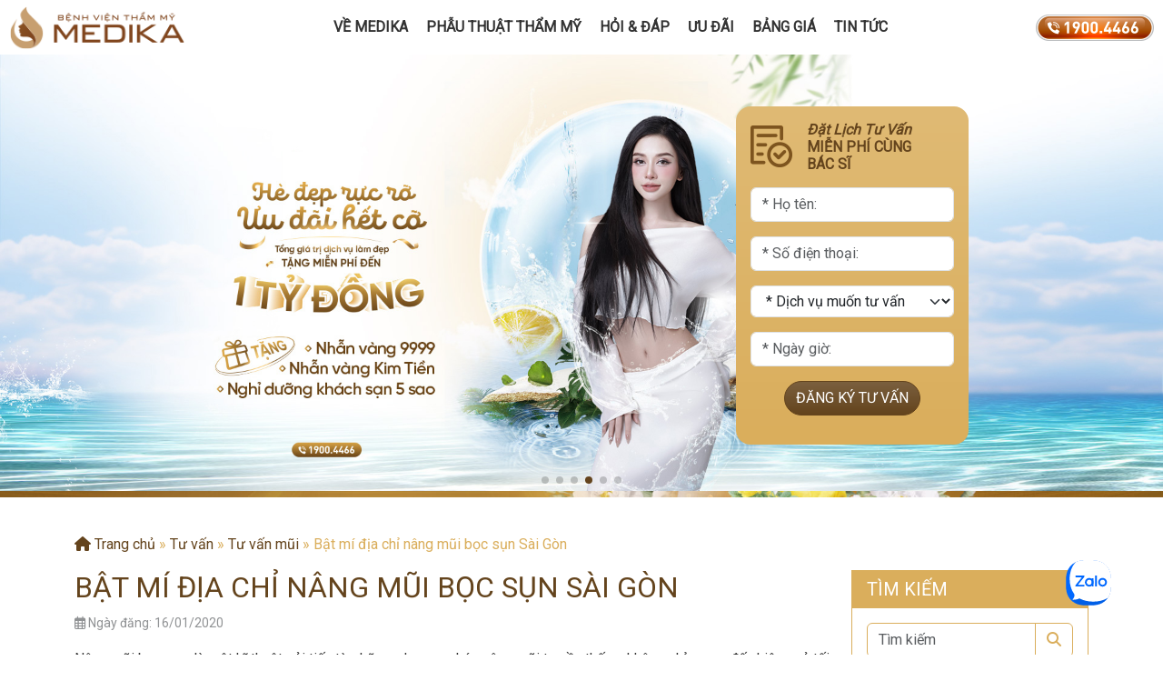

--- FILE ---
content_type: text/html; charset=UTF-8
request_url: https://medika.vn/tu-van-mui/bat-mi-dia-chi-nang-mui-boc-sun-sai-gon/
body_size: 20517
content:
<!doctype html><html lang="vi"><head> <meta charset="UTF-8"> <meta name="viewport" content="width=device-width, initial-scale=1"> <link rel="profile" href="https://gmpg.org/xfn/11">  <link rel="apple-touch-icon" sizes="180x180" href="https://medika.vn/wp-content/themes/bootscore-child-main/img/favicon/apple-touch-icon.png"> <link rel="icon" type="image/png" sizes="32x32" href="https://medika.vn/wp-content/themes/bootscore-child-main/img/favicon/favicon-32x32.png"> <link rel="icon" type="image/png" sizes="16x16" href="https://medika.vn/wp-content/themes/bootscore-child-main/img/favicon/favicon-16x16.png"> <link rel="manifest" href="https://medika.vn/wp-content/themes/bootscore-child-main/img/favicon/site.webmanifest"> <link rel="mask-icon" href="https://medika.vn/wp-content/themes/bootscore-child-main/img/favicon/safari-pinned-tab.svg" color="#daae5c"> <meta name="msapplication-TileColor" content="#da532c"> <meta name="theme-color" content="#64441d"> <meta name='robots' content='index, follow, max-image-preview:large, max-snippet:-1, max-video-preview:-1'/>  <title>Bật mí địa chỉ nâng mũi bọc sụn Sài Gòn - MEDIKA.vn</title> <meta name="description" content="Nhu cầu thực hiện nâng mũi ngày càng được nâng cao. Theo dõi bài viết để bật mí địa chỉ nâng mũi bọc sụn Sài Gòn chất lượng nhé."/> <link rel="canonical" href="https://medika.vn/tu-van-mui/bat-mi-dia-chi-nang-mui-boc-sun-sai-gon/"/> <meta property="og:locale" content="vi_VN"/> <meta property="og:type" content="article"/> <meta property="og:title" content="Bật mí địa chỉ nâng mũi bọc sụn Sài Gòn - MEDIKA.vn"/> <meta property="og:description" content="Nhu cầu thực hiện nâng mũi ngày càng được nâng cao. Theo dõi bài viết để bật mí địa chỉ nâng mũi bọc sụn Sài Gòn chất lượng nhé."/> <meta property="og:url" content="https://medika.vn/tu-van-mui/bat-mi-dia-chi-nang-mui-boc-sun-sai-gon/"/> <meta property="og:site_name" content="Bệnh viện Thẩm mỹ MEDIKA"/> <meta property="article:publisher" content="https://www.facebook.com/BVTMMEDIKA"/> <meta property="article:modified_time" content="2023-04-13T02:40:28+00:00"/> <meta property="og:image" content="https://medika.vn/wp-content/uploads/2020/01/bat-mi-dia-chi-nang-mui-boc-sun-bac-nhat-sai-gon-benh-vien-tham-my-medika-vn.jpg"/> <meta property="og:image:width" content="968"/> <meta property="og:image:height" content="504"/> <meta property="og:image:type" content="image/jpeg"/> <meta name="twitter:card" content="summary_large_image"/> <meta name="twitter:label1" content="Ước tính thời gian đọc"/> <meta name="twitter:data1" content="6 phút"/> <script type="application/ld+json" class="yoast-schema-graph">{"@context":"https://schema.org","@graph":[{"@type":"WebPage","@id":"https://medika.vn/tu-van-mui/bat-mi-dia-chi-nang-mui-boc-sun-sai-gon/","url":"https://medika.vn/tu-van-mui/bat-mi-dia-chi-nang-mui-boc-sun-sai-gon/","name":"Bật mí địa chỉ nâng mũi bọc sụn Sài Gòn - MEDIKA.vn","isPartOf":{"@id":"https://medika.vn/#website"},"primaryImageOfPage":{"@id":"https://medika.vn/tu-van-mui/bat-mi-dia-chi-nang-mui-boc-sun-sai-gon/#primaryimage"},"image":{"@id":"https://medika.vn/tu-van-mui/bat-mi-dia-chi-nang-mui-boc-sun-sai-gon/#primaryimage"},"thumbnailUrl":"https://medika.vn/wp-content/uploads/2020/01/bat-mi-dia-chi-nang-mui-boc-sun-bac-nhat-sai-gon-benh-vien-tham-my-medika-vn.jpg","datePublished":"2020-01-16T14:32:45+00:00","dateModified":"2023-04-13T02:40:28+00:00","description":"Nhu cầu thực hiện nâng mũi ngày càng được nâng cao. Theo dõi bài viết để bật mí địa chỉ nâng mũi bọc sụn Sài Gòn chất lượng nhé.","breadcrumb":{"@id":"https://medika.vn/tu-van-mui/bat-mi-dia-chi-nang-mui-boc-sun-sai-gon/#breadcrumb"},"inLanguage":"vi","potentialAction":[{"@type":"ReadAction","target":["https://medika.vn/tu-van-mui/bat-mi-dia-chi-nang-mui-boc-sun-sai-gon/"]}]},{"@type":"ImageObject","inLanguage":"vi","@id":"https://medika.vn/tu-van-mui/bat-mi-dia-chi-nang-mui-boc-sun-sai-gon/#primaryimage","url":"https://medika.vn/wp-content/uploads/2020/01/bat-mi-dia-chi-nang-mui-boc-sun-bac-nhat-sai-gon-benh-vien-tham-my-medika-vn.jpg","contentUrl":"https://medika.vn/wp-content/uploads/2020/01/bat-mi-dia-chi-nang-mui-boc-sun-bac-nhat-sai-gon-benh-vien-tham-my-medika-vn.jpg","width":968,"height":504,"caption":"Bật mí địa chỉ nâng mũi bọc sụn bậc nhất Sài Gòn - Bệnh viện thẩm mỹ MEDIKA"},{"@type":"BreadcrumbList","@id":"https://medika.vn/tu-van-mui/bat-mi-dia-chi-nang-mui-boc-sun-sai-gon/#breadcrumb","itemListElement":[{"@type":"ListItem","position":1,"name":"Trang chủ","item":"https://medika.vn/"},{"@type":"ListItem","position":2,"name":"Tư vấn","item":"https://medika.vn/tu-van/"},{"@type":"ListItem","position":3,"name":"Tư vấn mũi","item":"https://medika.vn/tu-van-mui/"},{"@type":"ListItem","position":4,"name":"Bật mí địa chỉ nâng mũi bọc sụn Sài Gòn"}]},{"@type":"WebSite","@id":"https://medika.vn/#website","url":"https://medika.vn/","name":"Bệnh viện Thẩm mỹ MEDIKA","description":"Bệnh viện Thẩm mỹ MEDIKA - Làm là đẹp tại TPHCM với cơ sở vật chất hiện đại, luôn đi đầu trong công nghệ nâng mũi, nâng ngực, chăm sóc sắc đẹp.","publisher":{"@id":"https://medika.vn/#organization"},"alternateName":"MEDIKA","potentialAction":[{"@type":"SearchAction","target":{"@type":"EntryPoint","urlTemplate":"https://medika.vn/?s={search_term_string}"},"query-input":"required name=search_term_string"}],"inLanguage":"vi"},{"@type":"Organization","@id":"https://medika.vn/#organization","name":"Bệnh viện Thẩm mỹ MEDIKA","alternateName":"MEDIKA","url":"https://medika.vn/","logo":{"@type":"ImageObject","inLanguage":"vi","@id":"https://medika.vn/#/schema/logo/image/","url":"https://medika.vn/wp-content/uploads/2023/10/logo-yoast.png","contentUrl":"https://medika.vn/wp-content/uploads/2023/10/logo-yoast.png","width":1200,"height":1200,"caption":"Bệnh viện Thẩm mỹ MEDIKA"},"image":{"@id":"https://medika.vn/#/schema/logo/image/"},"sameAs":["https://www.facebook.com/BVTMMEDIKA"]}]}</script> <link rel='dns-prefetch' href='//fonts.googleapis.com'/><link rel='preconnect' href='https://fonts.gstatic.com' crossorigin/><style id='wp-img-auto-sizes-contain-inline-css'>img:is([sizes=auto i],[sizes^="auto," i]){contain-intrinsic-size:3000px 1500px}/*# sourceURL=wp-img-auto-sizes-contain-inline-css */</style><style id='wp-block-library-inline-css'>:root{--wp-block-synced-color:#7a00df;--wp-block-synced-color--rgb:122,0,223;--wp-bound-block-color:var(--wp-block-synced-color);--wp-editor-canvas-background:#ddd;--wp-admin-theme-color:#007cba;--wp-admin-theme-color--rgb:0,124,186;--wp-admin-theme-color-darker-10:#006ba1;--wp-admin-theme-color-darker-10--rgb:0,107,160.5;--wp-admin-theme-color-darker-20:#005a87;--wp-admin-theme-color-darker-20--rgb:0,90,135;--wp-admin-border-width-focus:2px}@media (min-resolution:192dpi){:root{--wp-admin-border-width-focus:1.5px}}.wp-element-button{cursor:pointer}:root .has-very-light-gray-background-color{background-color:#eee}:root .has-very-dark-gray-background-color{background-color:#313131}:root .has-very-light-gray-color{color:#eee}:root .has-very-dark-gray-color{color:#313131}:root .has-vivid-green-cyan-to-vivid-cyan-blue-gradient-background{background:linear-gradient(135deg,#00d084,#0693e3)}:root .has-purple-crush-gradient-background{background:linear-gradient(135deg,#34e2e4,#4721fb 50%,#ab1dfe)}:root .has-hazy-dawn-gradient-background{background:linear-gradient(135deg,#faaca8,#dad0ec)}:root .has-subdued-olive-gradient-background{background:linear-gradient(135deg,#fafae1,#67a671)}:root .has-atomic-cream-gradient-background{background:linear-gradient(135deg,#fdd79a,#004a59)}:root .has-nightshade-gradient-background{background:linear-gradient(135deg,#330968,#31cdcf)}:root .has-midnight-gradient-background{background:linear-gradient(135deg,#020381,#2874fc)}:root{--wp--preset--font-size--normal:16px;--wp--preset--font-size--huge:42px}.has-regular-font-size{font-size:1em}.has-larger-font-size{font-size:2.625em}.has-normal-font-size{font-size:var(--wp--preset--font-size--normal)}.has-huge-font-size{font-size:var(--wp--preset--font-size--huge)}.has-text-align-center{text-align:center}.has-text-align-left{text-align:left}.has-text-align-right{text-align:right}.has-fit-text{white-space:nowrap!important}#end-resizable-editor-section{display:none}.aligncenter{clear:both}.items-justified-left{justify-content:flex-start}.items-justified-center{justify-content:center}.items-justified-right{justify-content:flex-end}.items-justified-space-between{justify-content:space-between}.screen-reader-text{border:0;clip-path:inset(50%);height:1px;margin:-1px;overflow:hidden;padding:0;position:absolute;width:1px;word-wrap:normal!important}.screen-reader-text:focus{background-color:#ddd;clip-path:none;color:#444;display:block;font-size:1em;height:auto;left:5px;line-height:normal;padding:15px 23px 14px;text-decoration:none;top:5px;width:auto;z-index:100000}html :where(.has-border-color){border-style:solid}html :where([style*=border-top-color]){border-top-style:solid}html :where([style*=border-right-color]){border-right-style:solid}html :where([style*=border-bottom-color]){border-bottom-style:solid}html :where([style*=border-left-color]){border-left-style:solid}html :where([style*=border-width]){border-style:solid}html :where([style*=border-top-width]){border-top-style:solid}html :where([style*=border-right-width]){border-right-style:solid}html :where([style*=border-bottom-width]){border-bottom-style:solid}html :where([style*=border-left-width]){border-left-style:solid}html :where(img[class*=wp-image-]){height:auto;max-width:100%}:where(figure){margin:0 0 1em}html :where(.is-position-sticky){--wp-admin--admin-bar--position-offset:var(--wp-admin--admin-bar--height,0px)}@media screen and (max-width:600px){html :where(.is-position-sticky){--wp-admin--admin-bar--position-offset:0px}}/*# sourceURL=wp-block-library-inline-css */</style><style id='global-styles-inline-css'>
:root{--wp--preset--aspect-ratio--square: 1;--wp--preset--aspect-ratio--4-3: 4/3;--wp--preset--aspect-ratio--3-4: 3/4;--wp--preset--aspect-ratio--3-2: 3/2;--wp--preset--aspect-ratio--2-3: 2/3;--wp--preset--aspect-ratio--16-9: 16/9;--wp--preset--aspect-ratio--9-16: 9/16;--wp--preset--color--black: #000000;--wp--preset--color--cyan-bluish-gray: #abb8c3;--wp--preset--color--white: #ffffff;--wp--preset--color--pale-pink: #f78da7;--wp--preset--color--vivid-red: #cf2e2e;--wp--preset--color--luminous-vivid-orange: #ff6900;--wp--preset--color--luminous-vivid-amber: #fcb900;--wp--preset--color--light-green-cyan: #7bdcb5;--wp--preset--color--vivid-green-cyan: #00d084;--wp--preset--color--pale-cyan-blue: #8ed1fc;--wp--preset--color--vivid-cyan-blue: #0693e3;--wp--preset--color--vivid-purple: #9b51e0;--wp--preset--gradient--vivid-cyan-blue-to-vivid-purple: linear-gradient(135deg,rgb(6,147,227) 0%,rgb(155,81,224) 100%);--wp--preset--gradient--light-green-cyan-to-vivid-green-cyan: linear-gradient(135deg,rgb(122,220,180) 0%,rgb(0,208,130) 100%);--wp--preset--gradient--luminous-vivid-amber-to-luminous-vivid-orange: linear-gradient(135deg,rgb(252,185,0) 0%,rgb(255,105,0) 100%);--wp--preset--gradient--luminous-vivid-orange-to-vivid-red: linear-gradient(135deg,rgb(255,105,0) 0%,rgb(207,46,46) 100%);--wp--preset--gradient--very-light-gray-to-cyan-bluish-gray: linear-gradient(135deg,rgb(238,238,238) 0%,rgb(169,184,195) 100%);--wp--preset--gradient--cool-to-warm-spectrum: linear-gradient(135deg,rgb(74,234,220) 0%,rgb(151,120,209) 20%,rgb(207,42,186) 40%,rgb(238,44,130) 60%,rgb(251,105,98) 80%,rgb(254,248,76) 100%);--wp--preset--gradient--blush-light-purple: linear-gradient(135deg,rgb(255,206,236) 0%,rgb(152,150,240) 100%);--wp--preset--gradient--blush-bordeaux: linear-gradient(135deg,rgb(254,205,165) 0%,rgb(254,45,45) 50%,rgb(107,0,62) 100%);--wp--preset--gradient--luminous-dusk: linear-gradient(135deg,rgb(255,203,112) 0%,rgb(199,81,192) 50%,rgb(65,88,208) 100%);--wp--preset--gradient--pale-ocean: linear-gradient(135deg,rgb(255,245,203) 0%,rgb(182,227,212) 50%,rgb(51,167,181) 100%);--wp--preset--gradient--electric-grass: linear-gradient(135deg,rgb(202,248,128) 0%,rgb(113,206,126) 100%);--wp--preset--gradient--midnight: linear-gradient(135deg,rgb(2,3,129) 0%,rgb(40,116,252) 100%);--wp--preset--font-size--small: 13px;--wp--preset--font-size--medium: 20px;--wp--preset--font-size--large: 36px;--wp--preset--font-size--x-large: 42px;--wp--preset--spacing--20: 0.44rem;--wp--preset--spacing--30: 0.67rem;--wp--preset--spacing--40: 1rem;--wp--preset--spacing--50: 1.5rem;--wp--preset--spacing--60: 2.25rem;--wp--preset--spacing--70: 3.38rem;--wp--preset--spacing--80: 5.06rem;--wp--preset--shadow--natural: 6px 6px 9px rgba(0, 0, 0, 0.2);--wp--preset--shadow--deep: 12px 12px 50px rgba(0, 0, 0, 0.4);--wp--preset--shadow--sharp: 6px 6px 0px rgba(0, 0, 0, 0.2);--wp--preset--shadow--outlined: 6px 6px 0px -3px rgb(255, 255, 255), 6px 6px rgb(0, 0, 0);--wp--preset--shadow--crisp: 6px 6px 0px rgb(0, 0, 0);}:where(.is-layout-flex){gap: 0.5em;}:where(.is-layout-grid){gap: 0.5em;}body .is-layout-flex{display: flex;}.is-layout-flex{flex-wrap: wrap;align-items: center;}.is-layout-flex > :is(*, div){margin: 0;}body .is-layout-grid{display: grid;}.is-layout-grid > :is(*, div){margin: 0;}:where(.wp-block-columns.is-layout-flex){gap: 2em;}:where(.wp-block-columns.is-layout-grid){gap: 2em;}:where(.wp-block-post-template.is-layout-flex){gap: 1.25em;}:where(.wp-block-post-template.is-layout-grid){gap: 1.25em;}.has-black-color{color: var(--wp--preset--color--black) !important;}.has-cyan-bluish-gray-color{color: var(--wp--preset--color--cyan-bluish-gray) !important;}.has-white-color{color: var(--wp--preset--color--white) !important;}.has-pale-pink-color{color: var(--wp--preset--color--pale-pink) !important;}.has-vivid-red-color{color: var(--wp--preset--color--vivid-red) !important;}.has-luminous-vivid-orange-color{color: var(--wp--preset--color--luminous-vivid-orange) !important;}.has-luminous-vivid-amber-color{color: var(--wp--preset--color--luminous-vivid-amber) !important;}.has-light-green-cyan-color{color: var(--wp--preset--color--light-green-cyan) !important;}.has-vivid-green-cyan-color{color: var(--wp--preset--color--vivid-green-cyan) !important;}.has-pale-cyan-blue-color{color: var(--wp--preset--color--pale-cyan-blue) !important;}.has-vivid-cyan-blue-color{color: var(--wp--preset--color--vivid-cyan-blue) !important;}.has-vivid-purple-color{color: var(--wp--preset--color--vivid-purple) !important;}.has-black-background-color{background-color: var(--wp--preset--color--black) !important;}.has-cyan-bluish-gray-background-color{background-color: var(--wp--preset--color--cyan-bluish-gray) !important;}.has-white-background-color{background-color: var(--wp--preset--color--white) !important;}.has-pale-pink-background-color{background-color: var(--wp--preset--color--pale-pink) !important;}.has-vivid-red-background-color{background-color: var(--wp--preset--color--vivid-red) !important;}.has-luminous-vivid-orange-background-color{background-color: var(--wp--preset--color--luminous-vivid-orange) !important;}.has-luminous-vivid-amber-background-color{background-color: var(--wp--preset--color--luminous-vivid-amber) !important;}.has-light-green-cyan-background-color{background-color: var(--wp--preset--color--light-green-cyan) !important;}.has-vivid-green-cyan-background-color{background-color: var(--wp--preset--color--vivid-green-cyan) !important;}.has-pale-cyan-blue-background-color{background-color: var(--wp--preset--color--pale-cyan-blue) !important;}.has-vivid-cyan-blue-background-color{background-color: var(--wp--preset--color--vivid-cyan-blue) !important;}.has-vivid-purple-background-color{background-color: var(--wp--preset--color--vivid-purple) !important;}.has-black-border-color{border-color: var(--wp--preset--color--black) !important;}.has-cyan-bluish-gray-border-color{border-color: var(--wp--preset--color--cyan-bluish-gray) !important;}.has-white-border-color{border-color: var(--wp--preset--color--white) !important;}.has-pale-pink-border-color{border-color: var(--wp--preset--color--pale-pink) !important;}.has-vivid-red-border-color{border-color: var(--wp--preset--color--vivid-red) !important;}.has-luminous-vivid-orange-border-color{border-color: var(--wp--preset--color--luminous-vivid-orange) !important;}.has-luminous-vivid-amber-border-color{border-color: var(--wp--preset--color--luminous-vivid-amber) !important;}.has-light-green-cyan-border-color{border-color: var(--wp--preset--color--light-green-cyan) !important;}.has-vivid-green-cyan-border-color{border-color: var(--wp--preset--color--vivid-green-cyan) !important;}.has-pale-cyan-blue-border-color{border-color: var(--wp--preset--color--pale-cyan-blue) !important;}.has-vivid-cyan-blue-border-color{border-color: var(--wp--preset--color--vivid-cyan-blue) !important;}.has-vivid-purple-border-color{border-color: var(--wp--preset--color--vivid-purple) !important;}.has-vivid-cyan-blue-to-vivid-purple-gradient-background{background: var(--wp--preset--gradient--vivid-cyan-blue-to-vivid-purple) !important;}.has-light-green-cyan-to-vivid-green-cyan-gradient-background{background: var(--wp--preset--gradient--light-green-cyan-to-vivid-green-cyan) !important;}.has-luminous-vivid-amber-to-luminous-vivid-orange-gradient-background{background: var(--wp--preset--gradient--luminous-vivid-amber-to-luminous-vivid-orange) !important;}.has-luminous-vivid-orange-to-vivid-red-gradient-background{background: var(--wp--preset--gradient--luminous-vivid-orange-to-vivid-red) !important;}.has-very-light-gray-to-cyan-bluish-gray-gradient-background{background: var(--wp--preset--gradient--very-light-gray-to-cyan-bluish-gray) !important;}.has-cool-to-warm-spectrum-gradient-background{background: var(--wp--preset--gradient--cool-to-warm-spectrum) !important;}.has-blush-light-purple-gradient-background{background: var(--wp--preset--gradient--blush-light-purple) !important;}.has-blush-bordeaux-gradient-background{background: var(--wp--preset--gradient--blush-bordeaux) !important;}.has-luminous-dusk-gradient-background{background: var(--wp--preset--gradient--luminous-dusk) !important;}.has-pale-ocean-gradient-background{background: var(--wp--preset--gradient--pale-ocean) !important;}.has-electric-grass-gradient-background{background: var(--wp--preset--gradient--electric-grass) !important;}.has-midnight-gradient-background{background: var(--wp--preset--gradient--midnight) !important;}.has-small-font-size{font-size: var(--wp--preset--font-size--small) !important;}.has-medium-font-size{font-size: var(--wp--preset--font-size--medium) !important;}.has-large-font-size{font-size: var(--wp--preset--font-size--large) !important;}.has-x-large-font-size{font-size: var(--wp--preset--font-size--x-large) !important;}
/*# sourceURL=global-styles-inline-css */
</style>
<style id='classic-theme-styles-inline-css'>/*! This file is auto-generated */.wp-block-button__link{color:#fff;background-color:#32373c;border-radius:9999px;box-shadow:none;text-decoration:none;padding:calc(.667em + 2px) calc(1.333em + 2px);font-size:1.125em}.wp-block-file__button{background:#32373c;color:#fff;text-decoration:none}/*# sourceURL=/wp-includes/css/classic-themes.min.css */</style><link rel='stylesheet' id='bs-cf7-style.css-css' href='https://medika.vn/wp-content/plugins/bs-contact-form-7-main/assets/css/bs-cf7-style.min.css?ver=202507280404' media='all'/><link rel='stylesheet' id='swiper-min-css-css' href='https://medika.vn/wp-content/plugins/bs-swiper-main/assets/css/swiper-bundle.min.css?ver=6.9' media='all'/><link rel='stylesheet' id='swiper-style-css-css' href='https://medika.vn/wp-content/plugins/bs-swiper-main/assets/css/swiper-style.min.css?ver=6.9' media='all'/><link rel='stylesheet' id='walcf7-datepicker-css-css' href='https://medika.vn/wp-content/plugins/date-time-picker-for-contact-form-7/assets/css/jquery.datetimepicker.min.css?ver=1.0.0' media='all'/><link rel='stylesheet' id='megamenu-css' href='https://medika.vn/wp-content/uploads/maxmegamenu/style.css?ver=04f5f8' media='all'/><link rel='stylesheet' id='dashicons-css' href='https://medika.vn/wp-includes/css/dashicons.min.css?ver=6.9' media='all'/><link rel='stylesheet' id='megamenu-genericons-css' href='https://medika.vn/wp-content/plugins/megamenu-pro/icons/genericons/genericons/genericons.css?ver=2.2.3' media='all'/><link rel='stylesheet' id='megamenu-fontawesome-css' href='https://medika.vn/wp-content/plugins/megamenu-pro/icons/fontawesome/css/font-awesome.min.css?ver=2.2.3' media='all'/><link rel='stylesheet' id='megamenu-fontawesome5-css' href='https://medika.vn/wp-content/plugins/megamenu-pro/icons/fontawesome5/css/all.min.css?ver=2.2.3' media='all'/><link rel='stylesheet' id='parent-style-css' href='https://medika.vn/wp-content/themes/bootscore-main/style.css?ver=6.9' media='all'/><link rel='stylesheet' id='main-css' href='https://medika.vn/wp-content/themes/bootscore-child-main/css/main.css?ver=202408190424' media='all'/><link rel='stylesheet' id='fontawesome-css' onload="if(media!='all')media='all'" href='https://medika.vn/wp-content/themes/bootscore-child-main/fontawesome/css/all.min.css?ver=6.9' media='all'/><link rel='stylesheet' id='bootscore_contact_css-css' href='https://medika.vn/wp-content/themes/bootscore-child-main/inc/bootscore-contact/bootscore-contact.css?ver=6.9' media='all'/><link rel='stylesheet' id='fancybox_style-css' href='https://medika.vn/wp-content/themes/bootscore-child-main/inc/fancybox/css/jquery.fancybox.css?ver=6.9' media='all'/><link rel='stylesheet' id='bootscore-style-css' href='https://medika.vn/wp-content/themes/bootscore-child-main/style.css?ver=202408190424' media='all'/><link rel="preload" as="style" href="https://fonts.googleapis.com/css?family=Roboto:400&#038;subset=vietnamese&#038;display=swap&#038;ver=6.9"/><link rel="stylesheet" href="https://fonts.googleapis.com/css?family=Roboto:400&#038;subset=vietnamese&#038;display=swap&#038;ver=6.9" media="print" onload="this.media='all'"><noscript><link rel="stylesheet" href="https://fonts.googleapis.com/css?family=Roboto:400&#038;subset=vietnamese&#038;display=swap&#038;ver=6.9"/></noscript><script src="https://medika.vn/wp-includes/js/jquery/jquery.min.js?ver=3.7.1" id="jquery-core-js"></script><script src="https://medika.vn/wp-content/themes/bootscore-child-main/inc/fancybox/js/jquery.fancybox.min.js?ver=6.9" id="fancybox_script-js"></script><script src="https://medika.vn/wp-content/themes/bootscore-child-main/inc/fancybox/js/jquery.fancybox-init.js?ver=6.9" id="fancybox_init_script-js"></script><meta name="generator" content="Redux 4.4.18"/><noscript><style>.lazyload[data-src]{display:none !important;}</style></noscript><style>.lazyload{background-image:none !important;}.lazyload:before{background-image:none !important;}</style><link rel="icon" href="https://medika.vn/wp-content/uploads/2025/03/cropped-MEDIKA-Copy-32x32.jpg" sizes="32x32"/><link rel="icon" href="https://medika.vn/wp-content/uploads/2025/03/cropped-MEDIKA-Copy-192x192.jpg" sizes="192x192"/><link rel="apple-touch-icon" href="https://medika.vn/wp-content/uploads/2025/03/cropped-MEDIKA-Copy-180x180.jpg"/><meta name="msapplication-TileImage" content="https://medika.vn/wp-content/uploads/2025/03/cropped-MEDIKA-Copy-270x270.jpg"/><style id="tp_options-dynamic-css" title="dynamic-css" class="redux-options-output">.site-header{background-color:transparent;}body{font-family:Roboto,Arial, Helvetica, sans-serif;line-height:24px;font-weight:400;font-style:normal;color:#333333;font-size:16px;}h1, h2, h3, h4, h5, h6, h1 a, h2 a, h3 a, h4 a, h5 a, h6 a, h1 span, h2 span, h3 span, h4 span, h5 span, h6 span{text-transform:uppercase;color:#64441d;}#breadcrumbs{color:#DAAE5C;}</style><meta name="google-site-verification" content="FZAwjpiX0CyuzFKJigxHFG_iAz1miHN3hsQlJb6lYP0"/><meta name="facebook-domain-verification" content="yh7qkg5bkegm246cnbhsc70r1q3z4e"/><meta property="fb:app_id" content="186898161728402"/><meta property="fb:admins" content="907245132688384"/><script>(function(w,d,s,l,i){w[l]=w[l]||[];w[l].push({'gtm.start':new Date().getTime(),event:'gtm.js'});var f=d.getElementsByTagName(s)[0],j=d.createElement(s),dl=l!='dataLayer'?'&l='+l:'';j.async=true;j.src='https://www.googletagmanager.com/gtm.js?id='+i+dl;f.parentNode.insertBefore(j,f);})(window,document,'script','dataLayer','GTM-NQ9SRTS');</script><script> !function(f,b,e,v,n,t,s) {if(f.fbq)return;n=f.fbq=function(){n.callMethod? n.callMethod.apply(n,arguments):n.queue.push(arguments)}; if(!f._fbq)f._fbq=n;n.push=n;n.loaded=!0;n.version='2.0'; n.queue=[];t=b.createElement(e);t.async=!0; t.src=v;s=b.getElementsByTagName(e)[0]; s.parentNode.insertBefore(t,s)}(window, document,'script', 'https://connect.facebook.net/en_US/fbevents.js'); fbq('init', '479361644292423'); fbq('track', 'PageView');</script><noscript><img height="1" width="1" style="display:none" src="https://www.facebook.com/tr?id=479361644292423&ev=PageView&noscript=1"/></noscript><script async src="https://www.googletagmanager.com/gtag/js?id=AW-10850307025"></script><script> window.dataLayer = window.dataLayer || []; function gtag(){dataLayer.push(arguments);} gtag('js', new Date()); gtag('config', 'AW-10850307025');</script><script async src="https://www.googletagmanager.com/gtag/js?id=AW-930170163"></script><script> window.dataLayer = window.dataLayer || []; function gtag(){dataLayer.push(arguments);} gtag('js', new Date()); gtag('config', 'AW-930170163');</script><script async src="https://www.googletagmanager.com/gtag/js?id=UA-67268656-6"></script><script> window.dataLayer = window.dataLayer || []; function gtag(){dataLayer.push(arguments);} gtag('js', new Date()); gtag('config', 'UA-67268656-6');</script><style type="text/css">/** Mega Menu CSS: fs **/</style></head><body data-rsssl=1 class="wp-singular tu-van-template-default single single-tu-van postid-11029 wp-theme-bootscore-main wp-child-theme-bootscore-child-main mega-menu-main-menu"><noscript><iframe src="https://www.googletagmanager.com/ns.html?id=GTM-NQ9SRTS" height="0" width="0" style="display:none;visibility:hidden"></iframe></noscript><div id="page" class="site"> <header id="masthead" class="site-header"> <div id="mega-menu-wrap-main-menu" class="mega-menu-wrap"><div class="mega-menu-toggle"><div class="mega-toggle-blocks-left"><div class='mega-toggle-block mega-menu-toggle-animated-block mega-toggle-block-1' id='mega-toggle-block-1'><button aria-label="Menu" class="mega-toggle-animated mega-toggle-animated-slider" type="button" aria-expanded="false"> <span class="mega-toggle-animated-box"> <span class="mega-toggle-animated-inner"></span> </span> </button></div></div><div class="mega-toggle-blocks-center"><div class='mega-toggle-block mega-logo-block mega-toggle-block-2' id='mega-toggle-block-2'><a class="mega-menu-logo" href="https://medika.vn" target="_self"><img class="mega-menu-logo"/></a></div></div><div class="mega-toggle-blocks-right"></div></div><ul id="mega-menu-main-menu" class="mega-menu max-mega-menu mega-menu-horizontal mega-no-js" data-event="hover_intent" data-effect="fade_up" data-effect-speed="200" data-effect-mobile="disabled" data-effect-speed-mobile="0" data-panel-width=".container" data-mobile-force-width="body" data-second-click="go" data-document-click="collapse" data-vertical-behaviour="standard" data-breakpoint="992" data-unbind="true" data-mobile-state="collapse_all" data-hover-intent-timeout="300" data-hover-intent-interval="100" data-sticky-enabled="true" data-sticky-desktop="true" data-sticky-mobile="true" data-sticky-offset="0" data-sticky-expand="true" data-sticky-expand-mobile="true" data-sticky-transition="false"><li class='mega-menu-item mega-menu-item-type-custom mega-menu-item-object-custom mega-menu-item-home mega-align-bottom-left mega-menu-flyout mega-has-icon mega-icon-left mega-hide-text mega-item-align-float-left mega-hide-on-mobile mega-menu-item-13696' id='mega-menu-item-13696'><a class="mega-custom-icon mega-menu-link" href="https://medika.vn/" tabindex="0" aria-label="Trang chủ"></a></li><li class='mega-menu-item mega-menu-item-type-custom mega-menu-item-object-custom mega-menu-item-home mega-menu-item-has-children mega-menu-megamenu mega-align-bottom-left mega-menu-grid mega-disable-link mega-menu-item-10' id='mega-menu-item-10'><a class="mega-menu-link" tabindex="0" aria-haspopup="true" aria-expanded="false" role="button">Về MEDIKA<span class="mega-indicator"></span></a><ul class="mega-sub-menu"><li class='mega-menu-row' id='mega-menu-10-0'> <ul class="mega-sub-menu"><li class='mega-menu-column mega-menu-columns-6-of-12' id='mega-menu-10-0-0'> <ul class="mega-sub-menu"><li class='mega-menu-item mega-menu-item-type-post_type mega-menu-item-object-post mega-has-description mega-menu-item-984' id='mega-menu-item-984'><a class="mega-menu-link" href="https://medika.vn/ve-medika/tinh-hoa-nhan-luc/"><span class="mega-description-group"><span class="mega-menu-title">Tinh hoa nhân lực</span><span class="mega-menu-description">100% bác sĩ tại MEDIKA đều được đào tạo bài bản về trình độ chuyên môn tại các trường Đại học lớn trong và ngoài nước. Bác sĩ có tay nghề cao, bề dày kinh nghiệm, nắm bắt những xu hướng thẩm mỹ tiên tiến hiện nay.</span></span></a></li><li class='mega-menu-item mega-menu-item-type-post_type mega-menu-item-object-post mega-has-description mega-menu-item-983' id='mega-menu-item-983'><a class="mega-menu-link" href="https://medika.vn/ve-medika/quy-trinh-an-toan/"><span class="mega-description-group"><span class="mega-menu-title">Quy trình an toàn</span><span class="mega-menu-description">MEDIKA là bệnh viện thẩm mỹ được Bộ Y Tế cấp giấy phép hoạt động với mô hình phức hợp cùng Trung Tâm Y Khoa Kỳ Hòa. MEDIKA tự tin cam kết với khách hàng an toàn khi thực hiện dịch vụ.</span></span></a></li> </ul></li><li class='mega-menu-column mega-menu-columns-6-of-12' id='mega-menu-10-0-1'> <ul class="mega-sub-menu"><li class='mega-menu-item mega-menu-item-type-post_type mega-menu-item-object-post mega-has-description mega-menu-item-981' id='mega-menu-item-981'><a class="mega-menu-link" href="https://medika.vn/ve-medika/co-so-hien-dai/"><span class="mega-description-group"><span class="mega-menu-title">Cơ sở hiện đại</span><span class="mega-menu-description">Nhằm mang đến cho khách hàng cảm giác yên tâm, thoải mái trải nghiệm dịch vụ thẩm mỹ làm đẹp, Bệnh Viện Thẩm Mỹ MEDIKA không ngừng đầu tư xây dựng hệ thống cơ sở vật chất hạ tầng đạt tiêu chuẩn.</span></span></a></li><li class='mega-menu-item mega-menu-item-type-post_type mega-menu-item-object-post mega-has-description mega-menu-item-982' id='mega-menu-item-982'><a class="mega-menu-link" href="https://medika.vn/ve-medika/cong-nghe-hien-dai/"><span class="mega-description-group"><span class="mega-menu-title">Công nghệ hiện đại</span><span class="mega-menu-description">Cùng với đội ngũ nhân lực tài hoa thì việc sở hữu những công nghệ hiện đại sẽ mang đến cho khách hàng vẻ đẹp cùng sự an tâm khi thực hiện các dịch vụ thẩm mỹ tại Bệnh Viện Thẩm Mỹ MEDIKA.</span></span></a></li> </ul></li> </ul></li></ul></li><li class='mega-menu-item mega-menu-item-type-custom mega-menu-item-object-custom mega-menu-item-has-children mega-menu-megamenu mega-align-bottom-left mega-menu-grid mega-disable-link mega-menu-item-13' id='mega-menu-item-13'><a class="mega-menu-link" tabindex="0" aria-haspopup="true" aria-expanded="false" role="button">Phẫu Thuật Thẩm Mỹ<span class="mega-indicator"></span></a><ul class="mega-sub-menu"><li class='mega-menu-row' id='mega-menu-13-0'> <ul class="mega-sub-menu"><li class='mega-menu-column mega-menu-columns-2-of-12' id='mega-menu-13-0-0'> <ul class="mega-sub-menu"><li class='mega-menu-item mega-menu-item-type-taxonomy mega-menu-item-object-loai-dich-vu mega-menu-item-has-children mega-menu-item-743' id='mega-menu-item-743'><a class="mega-menu-link" href="https://medika.vn/tham-my-vong-1/">Thẩm mỹ vòng 1<span class="mega-indicator"></span></a> <ul class="mega-sub-menu"><li class='mega-menu-item mega-menu-item-type-post_type mega-menu-item-object-dich-vu mega-menu-item-26593' id='mega-menu-item-26593'><a class="mega-menu-link" href="https://medika.vn/tham-my-vong-1/nang-vong-1/">Nâng vòng 1</a></li><li class='mega-menu-item mega-menu-item-type-post_type mega-menu-item-object-dich-vu mega-hide-on-desktop mega-hide-on-mobile mega-menu-item-25012' id='mega-menu-item-25012'><a class="mega-menu-link" href="https://medika.vn/dich-vu/tham-my-vong-1/nang-nguc-cong-nghe-plasma/">Nâng vòng 1 công nghệ Plasma</a></li><li class='mega-menu-item mega-menu-item-type-post_type mega-menu-item-object-dich-vu mega-menu-item-26612' id='mega-menu-item-26612'><a class="mega-menu-link" href="https://medika.vn/tham-my-vong-1/nang-vong-1-chay-xe/">Nâng vòng 1 chảy xệ</a></li><li class='mega-menu-item mega-menu-item-type-post_type mega-menu-item-object-dich-vu mega-hide-on-desktop mega-hide-on-mobile mega-menu-item-26604' id='mega-menu-item-26604'><a class="mega-menu-link" href="https://medika.vn/dich-vu/tham-my-vong-1/nang-vong-1-cho-nam/">Nâng vòng 1 cho nam</a></li><li class='mega-menu-item mega-menu-item-type-post_type mega-menu-item-object-dich-vu mega-menu-item-3327' id='mega-menu-item-3327'><a class="mega-menu-link" href="https://medika.vn/tham-my-vong-1/chinh-sua-vong-1-hong/">Chỉnh sửa vòng 1 hỏng</a></li><li class='mega-menu-item mega-menu-item-type-post_type mega-menu-item-object-dich-vu mega-menu-item-26632' id='mega-menu-item-26632'><a class="mega-menu-link" href="https://medika.vn/tham-my-vong-1/thu-nho-nhu-hoa/">Thu nhỏ nhũ hoa</a></li><li class='mega-menu-item mega-menu-item-type-post_type mega-menu-item-object-dich-vu mega-menu-item-3324' id='mega-menu-item-3324'><a class="mega-menu-link" href="https://medika.vn/tham-my-vong-1/thu-nho-nguc-phi-dai/">Thu nhỏ vòng 1 phì đại</a></li> </ul></li> </ul></li><li class='mega-menu-column mega-menu-columns-2-of-12' id='mega-menu-13-0-1'> <ul class="mega-sub-menu"><li class='mega-menu-item mega-menu-item-type-taxonomy mega-menu-item-object-loai-dich-vu mega-menu-item-has-children mega-menu-item-745' id='mega-menu-item-745'><a class="mega-menu-link" href="https://medika.vn/tham-my-mui/">Thẩm mỹ mũi<span class="mega-indicator"></span></a> <ul class="mega-sub-menu"><li class='mega-menu-item mega-menu-item-type-post_type mega-menu-item-object-dich-vu mega-menu-item-21186' id='mega-menu-item-21186'><a class="mega-menu-link" href="https://medika.vn/tham-my-mui/nang-mui-dika-plus/">Nâng mũi DIKA Plus</a></li><li class='mega-menu-item mega-menu-item-type-post_type mega-menu-item-object-dich-vu mega-menu-item-26456' id='mega-menu-item-26456'><a class="mega-menu-link" href="https://medika.vn/tham-my-mui/nang-mui-medika-line/">Nâng mũi MEDIKA Line</a></li><li class='mega-menu-item mega-menu-item-type-post_type mega-menu-item-object-dich-vu mega-menu-item-26470' id='mega-menu-item-26470'><a class="mega-menu-link" href="https://medika.vn/tham-my-mui/nang-mui-medika-premium/">Nâng mũi MEDIKA Premium</a></li><li class='mega-menu-item mega-menu-item-type-post_type mega-menu-item-object-dich-vu mega-menu-item-26451' id='mega-menu-item-26451'><a class="mega-menu-link" href="https://medika.vn/tham-my-mui/nang-mui-sun-suon-tu-than/">Nâng mũi sụn sườn tự thân</a></li><li class='mega-menu-item mega-menu-item-type-post_type mega-menu-item-object-dich-vu mega-menu-item-26450' id='mega-menu-item-26450'><a class="mega-menu-link" href="https://medika.vn/tham-my-mui/mai-go-xuong-mui/">Mài gồ xương mũi</a></li><li class='mega-menu-item mega-menu-item-type-post_type mega-menu-item-object-dich-vu mega-menu-item-3351' id='mega-menu-item-3351'><a class="mega-menu-link" href="https://medika.vn/tham-my-mui/thu-gon-canh-mui/">Thu gọn cánh mũi</a></li> </ul></li> </ul></li><li class='mega-menu-column mega-menu-columns-2-of-12' id='mega-menu-13-0-2'> <ul class="mega-sub-menu"><li class='mega-menu-item mega-menu-item-type-taxonomy mega-menu-item-object-loai-dich-vu mega-menu-item-has-children mega-menu-item-747' id='mega-menu-item-747'><a class="mega-menu-link" href="https://medika.vn/tham-my-mat/">Thẩm mỹ mắt<span class="mega-indicator"></span></a> <ul class="mega-sub-menu"><li class='mega-menu-item mega-menu-item-type-post_type mega-menu-item-object-dich-vu mega-menu-item-26755' id='mega-menu-item-26755'><a class="mega-menu-link" href="https://medika.vn/tham-my-mat/nhan-mi-da-diem-dika/">Nhấn mí đa điểm DIKA</a></li><li class='mega-menu-item mega-menu-item-type-post_type mega-menu-item-object-dich-vu mega-menu-item-15195' id='mega-menu-item-15195'><a class="mega-menu-link" href="https://medika.vn/tham-my-mat/cat-mat-2-mi/">Cắt mắt 2 mí M-Plasty</a></li><li class='mega-menu-item mega-menu-item-type-post_type mega-menu-item-object-dich-vu mega-menu-item-26472' id='mega-menu-item-26472'><a class="mega-menu-link" href="https://medika.vn/tham-my-mat/lay-mo-mi-mat-tren/">Tạo hình mắt đẹp - Mí trên</a></li><li class='mega-menu-item mega-menu-item-type-post_type mega-menu-item-object-dich-vu mega-menu-item-26538' id='mega-menu-item-26538'><a class="mega-menu-link" href="https://medika.vn/tham-my-mat/tao-hinh-mat-dep-mi-duoi/">Tạo hình mắt đẹp - Mí dưới</a></li><li class='mega-menu-item mega-menu-item-type-post_type mega-menu-item-object-dich-vu mega-menu-item-26579' id='mega-menu-item-26579'><a class="mega-menu-link" href="https://medika.vn/tham-my-mat/mo-rong-goc-mat/">Mở rộng góc mắt</a></li><li class='mega-menu-item mega-menu-item-type-post_type mega-menu-item-object-dich-vu mega-menu-item-5450' id='mega-menu-item-5450'><a class="mega-menu-link" href="https://medika.vn/tham-my-mat/treo-cung-may/">Treo cung mày</a></li><li class='mega-menu-item mega-menu-item-type-post_type mega-menu-item-object-dich-vu mega-menu-item-26584' id='mega-menu-item-26584'><a class="mega-menu-link" href="https://medika.vn/tham-my-mat/ghep-mo-mat/">Ghép mỡ mắt</a></li> </ul></li> </ul></li><li class='mega-menu-column mega-menu-columns-2-of-12' id='mega-menu-13-0-3'> <ul class="mega-sub-menu"><li class='mega-menu-item mega-menu-item-type-taxonomy mega-menu-item-object-loai-dich-vu mega-menu-item-has-children mega-menu-item-25541' id='mega-menu-item-25541'><a class="mega-menu-link" href="https://medika.vn/hut-mo/">Hút mỡ<span class="mega-indicator"></span></a> <ul class="mega-sub-menu"><li class='mega-menu-item mega-menu-item-type-post_type mega-menu-item-object-dich-vu mega-menu-item-26621' id='mega-menu-item-26621'><a class="mega-menu-link" href="https://medika.vn/hut-mo/tao-hinh-thanh-bung/">Tạo hình thành bụng</a></li><li class='mega-menu-item mega-menu-item-type-post_type mega-menu-item-object-dich-vu mega-hide-on-desktop mega-hide-on-mobile mega-menu-item-26392' id='mega-menu-item-26392'><a class="mega-menu-link" href="https://medika.vn/dich-vu/hut-mo/tao-hinh-thanh-bung-cong-nghe-plasma/">Tạo hình thành bụng công nghệ Plasma</a></li><li class='mega-menu-item mega-menu-item-type-post_type mega-menu-item-object-dich-vu mega-menu-item-24641' id='mega-menu-item-24641'><a class="mega-menu-link" href="https://medika.vn/hut-mo/hut-mo-bung/">Hút mỡ bụng</a></li><li class='mega-menu-item mega-menu-item-type-post_type mega-menu-item-object-dich-vu mega-menu-item-24642' id='mega-menu-item-24642'><a class="mega-menu-link" href="https://medika.vn/hut-mo/hut-mo-dui/">Hút mỡ đùi</a></li><li class='mega-menu-item mega-menu-item-type-post_type mega-menu-item-object-dich-vu mega-menu-item-25070' id='mega-menu-item-25070'><a class="mega-menu-link" href="https://medika.vn/hut-mo/hut-mo-nach/">Hút mỡ nách</a></li><li class='mega-menu-item mega-menu-item-type-post_type mega-menu-item-object-dich-vu mega-menu-item-24643' id='mega-menu-item-24643'><a class="mega-menu-link" href="https://medika.vn/hut-mo/hut-mo-tay/">Hút mỡ tay</a></li><li class='mega-menu-item mega-menu-item-type-post_type mega-menu-item-object-dich-vu mega-menu-item-24645' id='mega-menu-item-24645'><a class="mega-menu-link" href="https://medika.vn/hut-mo/hut-mo-lung/">Hút mỡ lưng</a></li> </ul></li> </ul></li><li class='mega-menu-column mega-menu-columns-2-of-12' id='mega-menu-13-0-4'> <ul class="mega-sub-menu"><li class='mega-menu-item mega-menu-item-type-taxonomy mega-menu-item-object-loai-dich-vu mega-menu-item-has-children mega-menu-item-26389' id='mega-menu-item-26389'><a class="mega-menu-link" href="https://medika.vn/cang-da-mat/">Căng da mặt<span class="mega-indicator"></span></a> <ul class="mega-sub-menu"><li class='mega-menu-item mega-menu-item-type-post_type mega-menu-item-object-dich-vu mega-menu-item-26510' id='mega-menu-item-26510'><a class="mega-menu-link" href="https://medika.vn/cang-da-mat/cang-da-mat-ban-phan-medika/">Căng da mặt bán phần MEDIKA</a></li><li class='mega-menu-item mega-menu-item-type-post_type mega-menu-item-object-dich-vu mega-menu-item-26390' id='mega-menu-item-26390'><a class="mega-menu-link" href="https://medika.vn/cang-da-mat/cang-da-mat-toan-phan-medika-plus/">Căng da mặt toàn phần MEDIKA Plus</a></li><li class='mega-menu-item mega-menu-item-type-post_type mega-menu-item-object-dich-vu mega-menu-item-26529' id='mega-menu-item-26529'><a class="mega-menu-link" href="https://medika.vn/cang-da-mat/cang-da-tran/">Căng da trán</a></li><li class='mega-menu-item mega-menu-item-type-post_type mega-menu-item-object-dich-vu mega-menu-item-26509' id='mega-menu-item-26509'><a class="mega-menu-link" href="https://medika.vn/cang-da-mat/cang-da-thai-duong/">Căng da thái dương</a></li><li class='mega-menu-item mega-menu-item-type-post_type mega-menu-item-object-dich-vu mega-menu-item-26508' id='mega-menu-item-26508'><a class="mega-menu-link" href="https://medika.vn/cang-da-mat/cang-da-co-toan-dien/">Căng da cổ toàn diện</a></li> </ul></li> </ul></li><li class='mega-menu-column mega-menu-columns-2-of-12' id='mega-menu-13-0-5'> <ul class="mega-sub-menu"><li class='mega-menu-item mega-menu-item-type-taxonomy mega-menu-item-object-loai-dich-vu mega-menu-item-has-children mega-menu-item-25000' id='mega-menu-item-25000'><a class="mega-menu-link" href="https://medika.vn/tham-my-khac/">Thẩm mỹ khác<span class="mega-indicator"></span></a> <ul class="mega-sub-menu"><li class='mega-menu-item mega-menu-item-type-post_type mega-menu-item-object-dich-vu mega-menu-item-5454' id='mega-menu-item-5454'><a class="mega-menu-link" href="https://medika.vn/tham-my-khuon-mat/don-cam-v-line/">Độn cằm V Line</a></li><li class='mega-menu-item mega-menu-item-type-post_type mega-menu-item-object-dich-vu mega-menu-item-26524' id='mega-menu-item-26524'><a class="mega-menu-link" href="https://medika.vn/tham-my-khac/chinh-cung-thai-duong/">Chỉnh cung thái dương</a></li><li class='mega-menu-item mega-menu-item-type-post_type mega-menu-item-object-dich-vu mega-menu-item-5455' id='mega-menu-item-5455'><a class="mega-menu-link" href="https://medika.vn/tham-my-khuon-mat/tao-ma-lum-dong-tien/">Tạo má lúm đồng tiền</a></li><li class='mega-menu-item mega-menu-item-type-post_type mega-menu-item-object-dich-vu mega-menu-item-5049' id='mega-menu-item-5049'><a class="mega-menu-link" href="https://medika.vn/tham-my-voc-dang/nang-vong-3-noi-soi/">Nâng vòng 3</a></li> </ul></li> </ul></li> </ul></li></ul></li><li class='mega-antrangchu mega-menu-item mega-menu-item-type-custom mega-menu-item-object-custom mega-menu-item-has-children mega-menu-megamenu mega-align-bottom-left mega-menu-grid mega-hide-on-desktop mega-hide-on-mobile mega-disable-link mega-menu-item-1476 antrangchu' id='mega-menu-item-1476'><a class="mega-menu-link" tabindex="0" aria-haspopup="true" aria-expanded="false" role="button">Thẩm Mỹ Nội Khoa<span class="mega-indicator"></span></a><ul class="mega-sub-menu"><li class='mega-menu-row' id='mega-menu-1476-0'> <ul class="mega-sub-menu"><li class='mega-menu-column mega-menu-columns-4-of-12' id='mega-menu-1476-0-0'> <ul class="mega-sub-menu"><li class='mega-menu-item mega-menu-item-type-taxonomy mega-menu-item-object-loai-dich-vu mega-menu-item-has-children mega-menu-item-1477' id='mega-menu-item-1477'><a class="mega-menu-link" href="https://medika.vn/dieu-tri-da/">Điều trị da<span class="mega-indicator"></span></a> <ul class="mega-sub-menu"><li class='mega-menu-item mega-menu-item-type-post_type mega-menu-item-object-dich-vu mega-menu-item-10447' id='mega-menu-item-10447'><a class="mega-menu-link" href="https://medika.vn/dich-vu/dieu-tri-da/dieu-tri-seo/">Điều trị sẹo</a></li><li class='mega-menu-item mega-menu-item-type-post_type mega-menu-item-object-dich-vu mega-menu-item-5464' id='mega-menu-item-5464'><a class="mega-menu-link" href="https://medika.vn/dich-vu/dieu-tri-da/dieu-tri-nam/">Điều trị nám</a></li><li class='mega-menu-item mega-menu-item-type-post_type mega-menu-item-object-dich-vu mega-menu-item-5463' id='mega-menu-item-5463'><a class="mega-menu-link" href="https://medika.vn/dich-vu/dieu-tri-da/dieu-tri-tan-nhang/">Điều trị tàn nhang</a></li><li class='mega-menu-item mega-menu-item-type-post_type mega-menu-item-object-dich-vu mega-menu-item-10439' id='mega-menu-item-10439'><a class="mega-menu-link" href="https://medika.vn/dich-vu/dieu-tri-da/dieu-tri-mun-thit/">Điều trị mụn thịt</a></li><li class='mega-menu-item mega-menu-item-type-post_type mega-menu-item-object-dich-vu mega-menu-item-10572' id='mega-menu-item-10572'><a class="mega-menu-link" href="https://medika.vn/dich-vu/dieu-tri-da/dieu-tri-ran-da/">Điều trị rạn da</a></li><li class='mega-menu-item mega-menu-item-type-post_type mega-menu-item-object-dich-vu mega-menu-item-10459' id='mega-menu-item-10459'><a class="mega-menu-link" href="https://medika.vn/dich-vu/dieu-tri-da/dieu-tri-tham-nach/">Điều trị thâm nách</a></li><li class='mega-menu-item mega-menu-item-type-post_type mega-menu-item-object-dich-vu mega-menu-item-10454' id='mega-menu-item-10454'><a class="mega-menu-link" href="https://medika.vn/dich-vu/dieu-tri-da/dieu-tri-tham-mong/">Điều trị thâm mông</a></li><li class='mega-menu-item mega-menu-item-type-post_type mega-menu-item-object-dich-vu mega-menu-item-10367' id='mega-menu-item-10367'><a class="mega-menu-link" href="https://medika.vn/dich-vu/dieu-tri-da/lam-hong-nhu-hoa/">Làm hồng nhũ hoa</a></li> </ul></li> </ul></li><li class='mega-menu-column mega-menu-columns-4-of-12' id='mega-menu-1476-0-1'> <ul class="mega-sub-menu"><li class='mega-menu-item mega-menu-item-type-taxonomy mega-menu-item-object-loai-dich-vu mega-menu-item-has-children mega-menu-item-3435' id='mega-menu-item-3435'><a class="mega-menu-link" href="https://medika.vn/tham-my-khong-phau-thuat/">Thẩm mỹ không phẫu thuật<span class="mega-indicator"></span></a> <ul class="mega-sub-menu"><li class='mega-menu-item mega-menu-item-type-post_type mega-menu-item-object-dich-vu mega-menu-item-26486' id='mega-menu-item-26486'><a class="mega-menu-link" href="https://medika.vn/dich-vu/tham-my-khong-phau-thuat/cang-da-bang-chi/">Căng da bằng chỉ</a></li><li class='mega-menu-item mega-menu-item-type-post_type mega-menu-item-object-dich-vu mega-menu-item-10546' id='mega-menu-item-10546'><a class="mega-menu-link" href="https://medika.vn/dich-vu/tham-my-khong-phau-thuat/xoa-nhan-tran/">Xóa nhăn trán</a></li><li class='mega-menu-item mega-menu-item-type-post_type mega-menu-item-object-dich-vu mega-menu-item-10535' id='mega-menu-item-10535'><a class="mega-menu-link" href="https://medika.vn/dich-vu/tham-my-khong-phau-thuat/xoa-nhan-duoi-mat-va-quanh-mat/">Xóa nhăn đuôi mắt và quanh mắt</a></li><li class='mega-menu-item mega-menu-item-type-post_type mega-menu-item-object-dich-vu mega-menu-item-10489' id='mega-menu-item-10489'><a class="mega-menu-link" href="https://medika.vn/dich-vu/tham-my-khong-phau-thuat/lam-day-ranh-mui-va-ma/">Làm đầy rãnh mũi và má</a></li><li class='mega-menu-item mega-menu-item-type-post_type mega-menu-item-object-dich-vu mega-menu-item-10483' id='mega-menu-item-10483'><a class="mega-menu-link" href="https://medika.vn/dich-vu/tham-my-khong-phau-thuat/lam-day-hoc-mat-trung-mat-sau/">Làm đầy hốc mắt – Trũng mắt sâu</a></li><li class='mega-menu-item mega-menu-item-type-post_type mega-menu-item-object-dich-vu mega-menu-item-26391' id='mega-menu-item-26391'><a class="mega-menu-link" href="https://medika.vn/dich-vu/tham-my-khong-phau-thuat/tao-hinh-moi-trai-tim-khong-phau-thuat/">Tạo hình môi trái tim không phẫu thuật</a></li><li class='mega-menu-item mega-menu-item-type-post_type mega-menu-item-object-dich-vu mega-menu-item-25730' id='mega-menu-item-25730'><a class="mega-menu-link" href="https://medika.vn/dich-vu/tham-my-khong-phau-thuat/don-cam-v-line-khong-phau-thuat/">Độn cằm V line không phẫu thuật</a></li><li class='mega-menu-item mega-menu-item-type-post_type mega-menu-item-object-dich-vu mega-menu-item-25731' id='mega-menu-item-25731'><a class="mega-menu-link" href="https://medika.vn/dich-vu/tham-my-khong-phau-thuat/tao-hinh-ma-baby-khong-phau-thuat/">Tạo hình má Baby không phẫu thuật</a></li><li class='mega-menu-item mega-menu-item-type-post_type mega-menu-item-object-dich-vu mega-menu-item-10530' id='mega-menu-item-10530'><a class="mega-menu-link" href="https://medika.vn/dich-vu/tham-my-khong-phau-thuat/tre-hoa-va-lam-hong-vung-kin/">Trẻ hóa và làm hồng vùng kín</a></li> </ul></li> </ul></li><li class='mega-menu-column mega-menu-columns-4-of-12' id='mega-menu-1476-0-2'></li> </ul></li><li class='mega-menu-row' id='mega-menu-1476-999'> <ul class="mega-sub-menu"><li class='mega-menu-column mega-menu-columns-3-of-12' id='mega-menu-1476-999-0'> <ul class="mega-sub-menu"><li class='mega-menu-item mega-menu-item-type-taxonomy mega-menu-item-object-loai-dich-vu mega-menu-item-has-children mega-menu-item-26942' id='mega-menu-item-26942'><a class="mega-menu-link" href="https://medika.vn/phun-xam-tham-my/">Phun xăm thẩm mỹ<span class="mega-indicator"></span></a> <ul class="mega-sub-menu"><li class='mega-menu-item mega-menu-item-type-post_type mega-menu-item-object-dich-vu mega-hide-on-desktop mega-hide-on-mobile mega-menu-item-9767' id='mega-menu-item-9767'><a class="mega-menu-link" href="https://medika.vn/dich-vu/phun-xam-tham-my/phun-may-shading/">Phun mày Shading</a></li><li class='mega-menu-item mega-menu-item-type-post_type mega-menu-item-object-dich-vu mega-hide-on-desktop mega-hide-on-mobile mega-menu-item-9768' id='mega-menu-item-9768'><a class="mega-menu-link" href="https://medika.vn/dich-vu/%loai-dich-vu%/phun-may-ombre/">Phun mày Ombre</a></li><li class='mega-menu-item mega-menu-item-type-post_type mega-menu-item-object-dich-vu mega-hide-on-desktop mega-hide-on-mobile mega-menu-item-9730' id='mega-menu-item-9730'><a class="mega-menu-link" href="https://medika.vn/dich-vu/phun-xam-tham-my/dieu-khac-chan-may/">Điêu khắc chân mày Microblading</a></li><li class='mega-menu-item mega-menu-item-type-post_type mega-menu-item-object-dich-vu mega-hide-on-desktop mega-hide-on-mobile mega-menu-item-9732' id='mega-menu-item-9732'><a class="mega-menu-link" href="https://medika.vn/dich-vu/phun-xam-tham-my/phun-moi-collagen/">Phun môi Collagen</a></li><li class='mega-menu-item mega-menu-item-type-post_type mega-menu-item-object-dich-vu mega-hide-on-desktop mega-hide-on-mobile mega-menu-item-9787' id='mega-menu-item-9787'><a class="mega-menu-link" href="https://medika.vn/dich-vu/phun-xam-tham-my/phun-moi-nano/">Phun môi Nano</a></li><li class='mega-menu-item mega-menu-item-type-post_type mega-menu-item-object-dich-vu mega-hide-on-desktop mega-hide-on-mobile mega-menu-item-10501' id='mega-menu-item-10501'><a class="mega-menu-link" href="https://medika.vn/dich-vu/phun-xam-tham-my/phun-mi-eyeliner/">Phun mí Eyeliner</a></li><li class='mega-menu-item mega-menu-item-type-post_type mega-menu-item-object-dich-vu mega-hide-on-desktop mega-hide-on-mobile mega-menu-item-9731' id='mega-menu-item-9731'><a class="mega-menu-link" href="https://medika.vn/dich-vu/phun-xam-tham-my/phun-mi-mat-mo-trong/">Phun mí mắt mở tròng</a></li><li class='mega-menu-item mega-menu-item-type-post_type mega-menu-item-object-dich-vu mega-hide-on-desktop mega-hide-on-mobile mega-menu-item-26495' id='mega-menu-item-26495'><a class="mega-menu-link" href="https://medika.vn/dich-vu/phun-xam-tham-my/xu-ly-long-may-tro-xanh-tro-do/">Xử lý lông mày trổ xanh - trổ đỏ</a></li><li class='mega-menu-item mega-menu-item-type-post_type mega-menu-item-object-dich-vu mega-hide-on-desktop mega-hide-on-mobile mega-menu-item-10573' id='mega-menu-item-10573'><a class="mega-menu-link" href="https://medika.vn/dich-vu/phun-xam-tham-my/xu-ly-long-may-hong/">Xóa lông mày hỏng</a></li><li class='mega-menu-item mega-menu-item-type-post_type mega-menu-item-object-dich-vu mega-hide-on-desktop mega-hide-on-mobile mega-menu-item-9729' id='mega-menu-item-9729'><a class="mega-menu-link" href="https://medika.vn/dich-vu/phun-xam-tham-my/xu-ly-moi-tham/">Xử lý môi thâm</a></li> </ul></li> </ul></li> </ul></li></ul></li><li class='mega-antrangchu mega-menu-item mega-menu-item-type-custom mega-menu-item-object-custom mega-menu-item-has-children mega-align-bottom-left mega-menu-flyout mega-menu-item-16 antrangchu' id='mega-menu-item-16'><a class="mega-menu-link" href="/tu-van/" aria-haspopup="true" aria-expanded="false" tabindex="0">Hỏi & Đáp<span class="mega-indicator"></span></a><ul class="mega-sub-menu"><li class='mega-menu-item mega-menu-item-type-taxonomy mega-menu-item-object-loai-tu-van mega-menu-item-1060' id='mega-menu-item-1060'><a class="mega-menu-link" href="https://medika.vn/tu-van-vong-1/">Tư vấn ngực</a></li><li class='mega-menu-item mega-menu-item-type-taxonomy mega-menu-item-object-loai-tu-van mega-current-tu-van-ancestor mega-current-menu-parent mega-current-tu-van-parent mega-menu-item-217' id='mega-menu-item-217'><a class="mega-menu-link" href="https://medika.vn/tu-van-mui/">Tư vấn mũi</a></li><li class='mega-menu-item mega-menu-item-type-taxonomy mega-menu-item-object-loai-tu-van mega-menu-item-1931' id='mega-menu-item-1931'><a class="mega-menu-link" href="https://medika.vn/tu-van-mat/">Tư vấn mắt</a></li><li class='mega-menu-item mega-menu-item-type-taxonomy mega-menu-item-object-loai-tu-van mega-menu-item-1393' id='mega-menu-item-1393'><a class="mega-menu-link" href="https://medika.vn/tu-van-cam/">Tư vấn cằm</a></li><li class='mega-menu-item mega-menu-item-type-taxonomy mega-menu-item-object-loai-tu-van mega-menu-item-2349' id='mega-menu-item-2349'><a class="mega-menu-link" href="https://medika.vn/tu-van-khuon-mat/">Tư vấn khuôn mặt</a></li><li class='mega-menu-item mega-menu-item-type-taxonomy mega-menu-item-object-loai-tu-van mega-menu-item-5749' id='mega-menu-item-5749'><a class="mega-menu-link" href="https://medika.vn/tu-van-voc-dang/">Tư vấn vóc dáng</a></li><li class='mega-menu-item mega-menu-item-type-taxonomy mega-menu-item-object-loai-tu-van mega-hide-on-desktop mega-hide-on-mobile mega-menu-item-4878' id='mega-menu-item-4878'><a class="mega-menu-link" href="https://medika.vn/tu-van-tre-hoa-da/">Tư vấn trẻ hóa da</a></li><li class='mega-menu-item mega-menu-item-type-taxonomy mega-menu-item-object-loai-tu-van mega-hide-on-desktop mega-hide-on-mobile mega-menu-item-2755' id='mega-menu-item-2755'><a class="mega-menu-link" href="https://medika.vn/tu-van-tham-my-khong-phau-thuat/">Tư vấn thẩm mỹ không phẫu thuật</a></li><li class='mega-menu-item mega-menu-item-type-taxonomy mega-menu-item-object-loai-tu-van mega-hide-on-desktop mega-hide-on-mobile mega-menu-item-9723' id='mega-menu-item-9723'><a class="mega-menu-link" href="https://medika.vn/tu-van-phun-xam/">Tư vấn phun xăm</a></li></ul></li><li class='mega-menu-item mega-menu-item-type-post_type_archive mega-menu-item-object-uu-dai mega-align-bottom-left mega-menu-flyout mega-menu-item-4976' id='mega-menu-item-4976'><a class="mega-menu-link" href="https://medika.vn/uu-dai/" tabindex="0">Ưu đãi</a></li><li class='mega-menu-item mega-menu-item-type-post_type_archive mega-menu-item-object-bang-gia mega-align-bottom-left mega-menu-flyout mega-menu-item-4472' id='mega-menu-item-4472'><a class="mega-menu-link" href="https://medika.vn/bang-gia/" tabindex="0">Bảng giá</a></li><li class='mega-menu-item mega-menu-item-type-custom mega-menu-item-object-custom mega-menu-item-has-children mega-align-bottom-left mega-menu-flyout mega-disable-link mega-menu-item-15' id='mega-menu-item-15'><a class="mega-menu-link" tabindex="0" aria-haspopup="true" aria-expanded="false" role="button">Tin tức<span class="mega-indicator"></span></a><ul class="mega-sub-menu"><li class='mega-menu-item mega-menu-item-type-taxonomy mega-menu-item-object-loai-tin-tuc mega-menu-item-28980' id='mega-menu-item-28980'><a class="mega-menu-link" href="https://medika.vn/chung-chi-hanh-nghe/">Thông tin chứng chỉ hành nghề</a></li><li class='mega-menu-item mega-menu-item-type-taxonomy mega-menu-item-object-loai-tin-tuc mega-menu-item-27314' id='mega-menu-item-27314'><a class="mega-menu-link" href="https://medika.vn/ke-hoach-thong-bao/">Kế hoạch - Thông báo</a></li><li class='mega-menu-item mega-menu-item-type-taxonomy mega-menu-item-object-loai-tin-tuc mega-menu-item-27313' id='mega-menu-item-27313'><a class="mega-menu-link" href="https://medika.vn/danh-gia-chat-luong-benh-vien/">Đánh giá chất lượng bệnh viện</a></li><li class='mega-menu-item mega-menu-item-type-taxonomy mega-menu-item-object-loai-tin-tuc mega-menu-item-25426' id='mega-menu-item-25426'><a class="mega-menu-link" href="https://medika.vn/lich-thuong-truc/">Lịch thường trực</a></li><li class='mega-menu-item mega-menu-item-type-taxonomy mega-menu-item-object-loai-tin-tuc mega-menu-item-27315' id='mega-menu-item-27315'><a class="mega-menu-link" href="https://medika.vn/so-do-to-chuc/">Sơ đồ tổ chức</a></li><li class='mega-menu-item mega-menu-item-type-taxonomy mega-menu-item-object-loai-tin-tuc mega-menu-item-27312' id='mega-menu-item-27312'><a class="mega-menu-link" href="https://medika.vn/danh-muc-ky-thuat-quy-trinh/">Danh mục kỹ thuật - Quy trình</a></li><li class='mega-menu-item mega-menu-item-type-post_type mega-menu-item-object-post mega-menu-item-6530' id='mega-menu-item-6530'><a class="mega-menu-link" href="https://medika.vn/ve-medika/lich-su-hinh-thanh/">Lịch sử hình thành</a></li><li class='mega-antrangchu mega-menu-item mega-menu-item-type-taxonomy mega-menu-item-object-loai-tin-tuc mega-menu-item-2810 antrangchu' id='mega-menu-item-2810'><a class="mega-menu-link" href="https://medika.vn/tham-my-lam-dep/">Thẩm mỹ làm đẹp</a></li><li class='mega-antrangchu mega-menu-item mega-menu-item-type-taxonomy mega-menu-item-object-loai-tin-tuc mega-menu-item-2696 antrangchu' id='mega-menu-item-2696'><a class="mega-menu-link" href="https://medika.vn/su-kien/">Sự kiện</a></li><li class='mega-menu-item mega-menu-item-type-taxonomy mega-menu-item-object-loai-tin-tuc mega-menu-item-25805' id='mega-menu-item-25805'><a class="mega-menu-link" href="https://medika.vn/tuyen-dung/">Tuyển dụng</a></li><li class='mega-menu-item mega-menu-item-type-post_type mega-menu-item-object-page mega-menu-item-24687' id='mega-menu-item-24687'><a class="mega-menu-link" href="https://medika.vn/chinh-sach-bao-mat/">Chính sách bảo mật</a></li></ul></li><li class='mega-hide-tablet mega-menu-item mega-menu-item-type-custom mega-menu-item-object-custom mega-align-bottom-left mega-menu-flyout mega-has-icon mega-icon-left mega-hide-text mega-item-align-right mega-hide-on-mobile mega-menu-item-13699 hide-tablet' id='mega-menu-item-13699'><a class="mega-custom-icon mega-menu-link" href="tel:19004466" tabindex="0" aria-label="19004466"></a></li></ul></div> </header> <div id="swiper_slides" class="position-relative mb-3"> <div class="swiper bootScoreSwiper"> <div class="swiper-wrapper"> <div class="swiper-slide"> <a href="https://medika.vn/uu-dai/chon-benh-vien-tham-my-medika-chon-lam-dep-an-toan/"><img src="[data-uri]" alt="Chọn Bệnh viện thẩm mỹ MEDIKA - Chọn làm đẹp an toàn" class="img-fluid mx-auto d-block lazyload" data-src="https://medika.vn/wp-content/uploads/2024/11/01.08-COVER-1-sua.jpg" decoding="async" width="1920" height="730" data-eio-rwidth="1920" data-eio-rheight="730" /><noscript><img src="https://medika.vn/wp-content/uploads/2024/11/01.08-COVER-1-sua.jpg" alt="Chọn Bệnh viện thẩm mỹ MEDIKA - Chọn làm đẹp an toàn" class="img-fluid mx-auto d-block" data-eio="l" /></noscript></a> </div> <div class="swiper-slide"> <a href="https://medika.vn/uu-dai/sieu-sale-huy-diet-mua-1-tang-1-tang-vang-9999/"><img src="[data-uri]" alt="SIÊU SALE HỦY DIỆT: MUA 1 TẶNG 1 - TẶNG VÀNG 9999" class="img-fluid mx-auto d-block lazyload" data-src="https://medika.vn/wp-content/uploads/2024/11/BANNER-WEB-CHINH_T7-DC.jpg" decoding="async" width="1920" height="720" data-eio-rwidth="1920" data-eio-rheight="720" /><noscript><img src="https://medika.vn/wp-content/uploads/2024/11/BANNER-WEB-CHINH_T7-DC.jpg" alt="SIÊU SALE HỦY DIỆT: MUA 1 TẶNG 1 - TẶNG VÀNG 9999" class="img-fluid mx-auto d-block" data-eio="l" /></noscript></a> </div> <div class="swiper-slide"> <a href="https://medika.vn/uu-dai/thang-6-ruc-ro-bung-chay-het-co-den-medika-nhan-qua-sieu-khung/"><img src="[data-uri]" alt="THÁNG 6 RỰC RỠ, BÙNG CHÁY HẾT CỠ - ĐẾN MEDIKA NHẬN QUÀ “SIÊU KHỦNG”" class="img-fluid mx-auto d-block lazyload" data-src="https://medika.vn/wp-content/uploads/2024/11/BANNER-WEB-CHINH_T6-dc.jpg" decoding="async" width="1920" height="720" data-eio-rwidth="1920" data-eio-rheight="720" /><noscript><img src="https://medika.vn/wp-content/uploads/2024/11/BANNER-WEB-CHINH_T6-dc.jpg" alt="THÁNG 6 RỰC RỠ, BÙNG CHÁY HẾT CỠ - ĐẾN MEDIKA NHẬN QUÀ “SIÊU KHỦNG”" class="img-fluid mx-auto d-block" data-eio="l" /></noscript></a> </div> <div class="swiper-slide"> <a ><img src="[data-uri]" alt="Hè đẹp rực rỡ - Ưu đãi hết cỡ" class="img-fluid mx-auto d-block lazyload" data-src="https://medika.vn/wp-content/uploads/2024/11/BANNER-WEB-CHINH_T5-dc.jpg" decoding="async" width="1920" height="720" data-eio-rwidth="1920" data-eio-rheight="720" /><noscript><img src="https://medika.vn/wp-content/uploads/2024/11/BANNER-WEB-CHINH_T5-dc.jpg" alt="Hè đẹp rực rỡ - Ưu đãi hết cỡ" class="img-fluid mx-auto d-block" data-eio="l" /></noscript></a> </div> <div class="swiper-slide"> <a href="https://medika.vn/uu-dai/le-lon-uu-dai-lon-medika-tang-qua-gia-tri-khung/"><img src="[data-uri]" alt="LỄ LỚN - ƯU ĐÃI LỚN: MEDIKA TẶNG QUÀ GIÁ TRỊ “KHỦNG”" class="img-fluid mx-auto d-block lazyload" data-src="https://medika.vn/wp-content/uploads/2024/11/BANNER-WEB-CHINH_T5-dc.jpg" decoding="async" width="1920" height="720" data-eio-rwidth="1920" data-eio-rheight="720" /><noscript><img src="https://medika.vn/wp-content/uploads/2024/11/BANNER-WEB-CHINH_T5-dc.jpg" alt="LỄ LỚN - ƯU ĐÃI LỚN: MEDIKA TẶNG QUÀ GIÁ TRỊ “KHỦNG”" class="img-fluid mx-auto d-block" data-eio="l" /></noscript></a> </div> <div class="swiper-slide"> <a ><img src="[data-uri]" alt="" class="img-fluid mx-auto d-block lazyload" data-src="https://medika.vn/wp-content/uploads/2025/11/z7195087510462_beccaea26d1b1613bc3275fffe6708b7.jpg" decoding="async" width="1920" height="720" data-eio-rwidth="1920" data-eio-rheight="720" /><noscript><img src="https://medika.vn/wp-content/uploads/2025/11/z7195087510462_beccaea26d1b1613bc3275fffe6708b7.jpg" alt="" class="img-fluid mx-auto d-block" data-eio="l" /></noscript></a> </div> </div> <div class="swiper-pagination"></div> </div> <div id="registerBannerBootscore" class="d-none d-xl-block mb-5 me-5"> <div class="wpcf7 no-js" id="wpcf7-f26227-o1" lang="vi" dir="ltr"><div class="screen-reader-response"><p role="status" aria-live="polite" aria-atomic="true"></p> <ul></ul></div><form action="/tu-van-mui/bat-mi-dia-chi-nang-mui-boc-sun-sai-gon/#wpcf7-f26227-o1" method="post" class="wpcf7-form init" aria-label="Form liên hệ" novalidate="novalidate" data-status="init"><div style="display: none;"><input type="hidden" name="_wpcf7" value="26227"/><input type="hidden" name="_wpcf7_version" value="5.9.8"/><input type="hidden" name="_wpcf7_locale" value="vi"/><input type="hidden" name="_wpcf7_unit_tag" value="wpcf7-f26227-o1"/><input type="hidden" name="_wpcf7_container_post" value="0"/><input type="hidden" name="_wpcf7_posted_data_hash" /><input type="hidden" name="_wpcf7_recaptcha_response" /></div><div class="p-3 bg-secondary bg-gradient rounded-4"><div class="mb-3 d-flex align-items-center"> <img src="[data-uri]" alt="" class="img-fluid lazyload" data-src="https://medika.vn/wp-content/uploads/2023/10/icon-datlich.png" decoding="async" width="46" height="46" data-eio-rwidth="46" data-eio-rheight="46" /><noscript><img src="https://medika.vn/wp-content/uploads/2023/10/icon-datlich.png" alt="" class="img-fluid" data-eio="l" /></noscript> <h6 class="mb-0 px-3 text-primary fw-bold"><span class="text-capitalize fst-italic">Đặt lịch Tư vấn</span><br>miễn phí cùng bác sĩ</h6></div><div class="row g-3 mb-3"> <div class="col-12"> <span class="wpcf7-form-control-wrap" data-name="hoten"><input size="40" maxlength="400" class="wpcf7-form-control wpcf7-text wpcf7-validates-as-required form-control" id="hoten" aria-required="true" aria-invalid="false" placeholder="* Họ tên:" type="text" name="hoten"/></span> </div> <div class="col-12"> <span class="wpcf7-form-control-wrap" data-name="dienthoai"><input size="40" maxlength="400" class="wpcf7-form-control wpcf7-tel wpcf7-validates-as-required wpcf7-text wpcf7-validates-as-tel form-control" id="dienthoai" aria-required="true" aria-invalid="false" placeholder="* Số điện thoại:" type="tel" name="dienthoai"/></span> </div> <div class="col-12"> <span class="wpcf7-form-control-wrap" data-name="dichvu"><select class="wpcf7-form-control wpcf7-select wpcf7-validates-as-required form-control" id="dichvu" aria-required="true" aria-invalid="false" name="dichvu"><option >* Dịch vụ muốn tư vấn</option><option value="Thẩm mỹ vòng 1">Thẩm mỹ vòng 1</option><option value="Thẩm mỹ mũi">Thẩm mỹ mũi</option><option value="Thẩm mỹ mắt">Thẩm mỹ mắt</option><option value="Căng da">Căng da</option></select></span> </div> <div class="col-12"> <span class="wpcf7-form-control-wrap" data-name="ngaygio"><input size="40" maxlength="400" class="wpcf7-form-control wpcf7-text wpcf7-validates-as-required form-control walcf7-datetimepicker" id="ngaygio" aria-required="true" aria-invalid="false" placeholder="* Ngày giờ:" type="text" name="ngaygio"/></span> </div> <div class="col-12 text-center"> <button type="submit" class="btn btn-primary bg-gradient rounded-pill wpcf7-submit">ĐĂNG KÝ TƯ VẤN</button> </div></div><div class="wpcf7-response-output" aria-hidden="true"></div></div></form></div> </div> </div> <div id="content" class="site-content container mt-4"> <div id="primary" class="content-area">  <p id="breadcrumbs"><span><span><a href="https://medika.vn/"><span class="fa fa-home"></span> Trang chủ</a></span> » <span><a href="https://medika.vn/tu-van/">Tư vấn</a></span> » <span><a href="https://medika.vn/tu-van-mui/">Tư vấn mũi</a></span> » <span class="breadcrumb_last" aria-current="page">Bật mí địa chỉ nâng mũi bọc sụn Sài Gòn</span></span></p> <div class="row"> <div class="col-md-8 col-lg-9"> <main id="main" class="site-main"> <header class="entry-header"> <h1>Bật mí địa chỉ nâng mũi bọc sụn Sài Gòn</h1> <p class="entry-meta"> <small class="text-body-tertiary"> <span class="posted-on"><span rel="bookmark"><time class="entry-date published updated" datetime="16/01/2020"><i class="fa-regular fa-calendar-days"></i> Ngày đăng: 16/01/2020</time></span></span> </small> </p> </header> <div class="entry-content" > <p style="text-align: justify;">Nâng mũi bọc sụn là một kĩ thuật cải tiến từ những phương pháp nâng mũi truyền thống, không chỉ mang đến hiệu quả tối ưu như mong muốn mà còn khắc phục được mọi nhược điểm của các phương pháp cũ. Chính vì thế nhu cầu thực hiện nâng mũi bọc sụn ngày càng được nâng cao. Cùng theo dõi bài viết dưới đây để bật mí địa chỉ nâng mũi bọc sụn  Sài Gòn chất lượng nhé.</p><div id='table_of_contents' class='table-of-contents'><div class="d-flex justify-content-between"><span class='toc-headline'>Mục lục</span><span class='toggle-toc' title='collapse'>−</span></div><ul><li><a href='#tim-hieu-ve-nang-mui-boc-sun'>Tìm hiểu về nâng mũi bọc sụn</a></li><li><a href='#bat-mi-dia-chi-nang-mui-boc-sun-sai-gon-benh-vien-tham-my-medika'>Bật mí địa chỉ nâng mũi bọc sụn Sài Gòn - Bệnh viện thẩm mỹ MEDIKA</a></li></ul></div><p>&nbsp;</p><h2 style="text-align: center;" style="text-align: center;" id="tim-hieu-ve-nang-mui-boc-sun">Tìm hiểu về nâng mũi bọc sụn</span></h2><p style="text-align: justify;"><a href="https://medika.vn/phau-thuat-mui/nang-mui-boc-sun/">Nâng mũi bọc sụn - Sụn nhân tạo nâng cao sóng mũi</a> là giải pháp sử dụng một chất liệu sụn mới để cải thiện những nhược điểm trên sóng mũi của bạn đó chính là sụn sinh học định hình. Đây là một loại sụn có tính chất hoàn toàn trái ngược với sụn sillicon cứng truyền thống. Sụn sinh học có tính chất khá mềm dẻo, chính vì thế việc cắt gọt sụn tạo hình dáng mũi cũng trở nên dễ dàng hơn, dáng mũi sau khi phẫu thuật cũng mềm mại và tự nhiên hơn.</p><p style="text-align: center;"><img fetchpriority="high" decoding="async" class="alignnone size-full wp-image-11031 img-fluid mx-auto d-block lazyload" src="[data-uri]" alt="Bật mí địa chỉ nâng mũi bọc sụn bậc nhất Sài Gòn - Bệnh viện thẩm mỹ MEDIKA" width="968" height="504"   data-src="https://medika.vn/wp-content/uploads/2020/01/bat-mi-dia-chi-nang-mui-boc-sun-bac-nhat-sai-gon-benh-vien-tham-my-medika-vn.jpg" data-srcset="https://medika.vn/wp-content/uploads/2020/01/bat-mi-dia-chi-nang-mui-boc-sun-bac-nhat-sai-gon-benh-vien-tham-my-medika-vn.jpg 968w, https://medika.vn/wp-content/uploads/2020/01/bat-mi-dia-chi-nang-mui-boc-sun-bac-nhat-sai-gon-benh-vien-tham-my-medika-vn-800x417.jpg 800w, https://medika.vn/wp-content/uploads/2020/01/bat-mi-dia-chi-nang-mui-boc-sun-bac-nhat-sai-gon-benh-vien-tham-my-medika-vn-768x400.jpg 768w" data-sizes="auto" data-eio-rwidth="968" data-eio-rheight="504" /><noscript><img fetchpriority="high" decoding="async" class="alignnone size-full wp-image-11031 img-fluid mx-auto d-block" src="https://medika.vn/wp-content/uploads/2020/01/bat-mi-dia-chi-nang-mui-boc-sun-bac-nhat-sai-gon-benh-vien-tham-my-medika-vn.jpg" alt="Bật mí địa chỉ nâng mũi bọc sụn bậc nhất Sài Gòn - Bệnh viện thẩm mỹ MEDIKA" width="968" height="504" srcset="https://medika.vn/wp-content/uploads/2020/01/bat-mi-dia-chi-nang-mui-boc-sun-bac-nhat-sai-gon-benh-vien-tham-my-medika-vn.jpg 968w, https://medika.vn/wp-content/uploads/2020/01/bat-mi-dia-chi-nang-mui-boc-sun-bac-nhat-sai-gon-benh-vien-tham-my-medika-vn-800x417.jpg 800w, https://medika.vn/wp-content/uploads/2020/01/bat-mi-dia-chi-nang-mui-boc-sun-bac-nhat-sai-gon-benh-vien-tham-my-medika-vn-768x400.jpg 768w" sizes="(max-width: 968px) 100vw, 968px" data-eio="l" /></noscript></p><p>&nbsp;</p><p style="text-align: justify;">Sụn sinh học có độ tương thích khá cao với cơ thể, được FDA (cục quản lý thực phẩm và dược phẩm Hoa Kỳ) chứng nhận an toàn. Hoàn toàn không gây ra bất kì một ảnh hưởng, dị ứng hoặc biến chứng đào thải chất liệu độn trong quá trình sử dụng. Với tính chất mềm dẻo của mình, sụn sinh học cũng ít gây ra những tác động lên phần da đầu mũi. Tuy nhiên để có thể hạn chế tối đa tình trạng lộ sóng, bóng đỏ hoặc thậm chí là lộ chất liệu độn các bác sĩ còn sử dụng thêm một chất liệu để bọc đầu mũi khi thực hiện nâng mũi bọc sụn đó chính là megaderm. Đây là chất liệu được cấu tạo từ cơ thể người hoặc động vật, nằm ngăn cách giữa sụn nhân tạo và da đầu mũi, bảo vệ phần đầu mũi của bạn. Với những trường hợp khách hàng sở hữu phần da đầu mũi mỏng hoặc kém đàn hồi thì đây chính là sự lựa chọn hoàn hảo dành cho bạn.</p><p>&nbsp;</p><h2 style="text-align: center;" style="text-align: center;" id="bat-mi-dia-chi-nang-mui-boc-sun-sai-gon-benh-vien-tham-my-medika">Bật mí địa chỉ nâng mũi bọc sụn Sài Gòn - Bệnh viện thẩm mỹ MEDIKA</span></h2><p style="text-align: justify;">Chính vì những ưu điểm vượt trội cùng những cải tiến tối ưu khiến cho phương pháp nâng mũi bọc sụn ngay từ khi mới ra mắt đã nhận được rất nhiều sự quan tâm của khách hàng. Ngày càng có thêm nhu cầu thực hiện giải pháp làm đẹp này với mong muốn cải thiện nhược điểm trên chiếc mũi của mình. Chính vì thế việc tìm cho mình một địa chỉ làm đẹp an toàn và chất lượng để thực hiện nâng mũi bọc sụn luôn được các chị em quan tâm.</p><p style="text-align: justify;">Đọc tiếp bài viết: <strong><a href="https://medika.vn/tu-van-mui/nang-mui-boc-sun-va-nhung-truong-hop-duoc-chi-dinh-nen-thuc-hien/">Nâng mũi bọc sụn và những trường hợp được chỉ định nên thực hiện</a></strong></p><p style="text-align: center;"><img decoding="async" class="alignnone size-full wp-image-11032 img-fluid mx-auto d-block lazyload" src="[data-uri]" alt="Bật mí địa chỉ nâng mũi bọc sụn bậc nhất Sài Gòn - MEDIKA.vn" width="968" height="504"   data-src="https://medika.vn/wp-content/uploads/2020/01/bat-mi-dia-chi-nang-mui-boc-sun-bac-nhat-sai-gon-medika-vn.jpg" data-srcset="https://medika.vn/wp-content/uploads/2020/01/bat-mi-dia-chi-nang-mui-boc-sun-bac-nhat-sai-gon-medika-vn.jpg 968w, https://medika.vn/wp-content/uploads/2020/01/bat-mi-dia-chi-nang-mui-boc-sun-bac-nhat-sai-gon-medika-vn-768x400.jpg 768w, https://medika.vn/wp-content/uploads/2020/01/bat-mi-dia-chi-nang-mui-boc-sun-bac-nhat-sai-gon-medika-vn-484x252.jpg 484w, https://medika.vn/wp-content/uploads/2020/01/bat-mi-dia-chi-nang-mui-boc-sun-bac-nhat-sai-gon-medika-vn-20x10.jpg 20w" data-sizes="auto" data-eio-rwidth="968" data-eio-rheight="504" /><noscript><img decoding="async" class="alignnone size-full wp-image-11032 img-fluid mx-auto d-block" src="https://medika.vn/wp-content/uploads/2020/01/bat-mi-dia-chi-nang-mui-boc-sun-bac-nhat-sai-gon-medika-vn.jpg" alt="Bật mí địa chỉ nâng mũi bọc sụn bậc nhất Sài Gòn - MEDIKA.vn" width="968" height="504" srcset="https://medika.vn/wp-content/uploads/2020/01/bat-mi-dia-chi-nang-mui-boc-sun-bac-nhat-sai-gon-medika-vn.jpg 968w, https://medika.vn/wp-content/uploads/2020/01/bat-mi-dia-chi-nang-mui-boc-sun-bac-nhat-sai-gon-medika-vn-768x400.jpg 768w, https://medika.vn/wp-content/uploads/2020/01/bat-mi-dia-chi-nang-mui-boc-sun-bac-nhat-sai-gon-medika-vn-484x252.jpg 484w, https://medika.vn/wp-content/uploads/2020/01/bat-mi-dia-chi-nang-mui-boc-sun-bac-nhat-sai-gon-medika-vn-20x10.jpg 20w" sizes="(max-width: 968px) 100vw, 968px" data-eio="l" /></noscript><br/>Bật mí địa chỉ nâng mũi bọc sụn Sài Gòn</p><p>&nbsp;</p><p style="text-align: justify;">Nếu như bạn đang băn khoăn chưa biết tìm cho mình một địa chỉ làm đẹp uy tín thì bệnh viện thẩm mỹ MEDIKA chính là sự lựa chọn hoàn hảo dành cho bạn. Với đội ngũ bác sĩ chuyên khoa đầu ngành được đào tạo bài bản từ những trường đại học lớn trong và ngoài nước, MEDIKA luôn đảm bảo cung cấp đến khách hàng những dịch vụ thẩm mỹ hiện đại và tiên tiến trên thị trường.</p><p style="text-align: justify;">Hỗ trợ cho thao tác thực hiện của bác sĩ là hệ thống trang thiết bị đạt tiêu chuẩn 5 sao được nhập khẩu trực tiếp từ châu Âu, hạn chế tối đa những sai sót không đáng có trong quá trình thực hiện. Đảm bảo sẽ không gây ra bất kì một biến chứng gì ảnh hưởng đến thẩm mỹ cũng như sức khỏe của bạn.</p><p style="text-align: justify;">Xem tiếp bài viết: <strong><a href="https://medika.vn/tu-van-mui/co-nen-nang-mui-boc-sun-han-quoc-khong/">Có nên nâng mũi bọc sụn Hàn Quốc không?</a></strong></p><p>&nbsp;</p><p style="text-align: justify;">Ngoài ra chất liệu sụn nâng mũi cũng được MEDIKA tuyển chọn kĩ càng. Toàn bộ sụn sử dụng phải là sụn cao cấp, được nhập khẩu trực tiếp từ những nước có ngành thẩm mỹ phát triển như Hàn Quốc, Thái Lan, Mỹ… và phải được FDA (cục quản lý thực phẩm và dược phẩm Hoa Kỳ) chứng nhận an toàn với cơ thể. Với chế độ bảo hành sụn lâu dài, bạn sẽ không cần lo lắng và chất lượng thẩm mỹ mà mình đạt được.</p></p> </div> <footer class="entry-footer clear-both"> <div class="mb-4"> </div> <nav aria-label="bS page navigation"> <ul class="pagination justify-content-center"> <li class="page-item"> <a class="page-link" href="https://medika.vn/tu-van-mui/thu-nho-dau-mui-va-nhung-dieu-can-luu-y-de-dat-ket-qua-cao/" rel="prev">Thu nhỏ đầu mũi và những điều cần lưu ý để đạt kết quả cao</a> </li> <li class="page-item"> <a class="page-link" href="https://medika.vn/tu-van-mui/nang-mui-sun-tu-than-gia-bao-nhieu/" rel="next">Nâng mũi sụn tự thân giá bao nhiêu?</a> </li> </ul> </nav> </footer> </main> </div> <div class="col-md-4 col-lg-3 order-first order-md-last"> <aside id="secondary" class="widget-area"> <button class="d-md-none btn btn-outline-primary w-100 mb-4 d-flex justify-content-between align-items-center" type="button" data-bs-toggle="offcanvas" data-bs-target="#sidebar" aria-controls="sidebar"> Open side menu <i class="fa-solid fa-ellipsis-vertical"></i> </button> <div class="offcanvas-md offcanvas-end" tabindex="-1" id="sidebar" aria-labelledby="sidebarLabel"> <div class="offcanvas-header"> <span class="h5 offcanvas-title" id="sidebarLabel">Sidebar</span> <button type="button" class="btn-close" data-bs-dismiss="offcanvas" data-bs-target="#sidebar" aria-label="Close"></button> </div> <div class="offcanvas-body flex-column"> <section id="search-2" class="widget widget_search card card-body mb-4"><h2 class="widget-title card-header h5">Tìm kiếm</h2><form class="searchform input-group" method="get" action="https://medika.vn/"> <input type="text" name="s" class="form-control border-secondary" placeholder="Tìm kiếm"> <button type="submit" class="input-group-text btn btn-outline-secondary"><i class="fa-solid fa-magnifying-glass"></i><span class="visually-hidden-focusable">Search</span></button></form></section> <section id="wpsites-recent-posts-2" class="widget wpsites_recent_posts card card-body mb-4"> <h2 class="widget-title card-header h5">Dịch vụ nổi bật</h2> <ul> <li> <a href="https://medika.vn/cang-da-mat/cang-da-mat-ban-phan-medika/">Căng da mặt bán phần MEDIKA</a> </li> <li> <a href="https://medika.vn/tham-my-mat/ghep-mo-mat/">Ghép mỡ mắt</a> </li> <li> <a href="https://medika.vn/tham-my-mui/nang-mui-sun-suon-tu-than/">Nâng mũi sụn sườn tự thân</a> </li> <li> <a href="https://medika.vn/tham-my-mui/nang-mui-medika-premium/">Nâng mũi MEDIKA Premium</a> </li> <li> <a href="https://medika.vn/tham-my-mui/nang-mui-medika-line/">Nâng mũi MEDIKA Line</a> </li> <li> <a href="https://medika.vn/tham-my-vong-1/nang-nguc-tui-nano/">Nâng ngực túi Nano</a> </li> <li> <a href="https://medika.vn/hut-mo/tao-hinh-thanh-bung-ban-phan/">Tạo hình thành bụng bán phần</a> </li> <li> <a href="https://medika.vn/tham-my-mui/nang-mui-dika-plus/">Nâng mũi DIKA Plus</a> </li> </ul> </section><section id="media_image-2" class="widget widget_media_image card card-body mb-4"><a href="https://medika.vn/uu-dai/chon-benh-vien-tham-my-medika-chon-lam-dep-an-toan/"><img width="300" height="600" src="[data-uri]" class="image wp-image-28750 attachment-full size-full lazyload" alt="" style="max-width: 100%; height: auto;" decoding="async" data-src="https://medika.vn/wp-content/uploads/2024/08/SIDEBAR-T8_2024.jpg" data-eio-rwidth="300" data-eio-rheight="600" /><noscript><img width="300" height="600" src="https://medika.vn/wp-content/uploads/2024/08/SIDEBAR-T8_2024.jpg" class="image wp-image-28750 attachment-full size-full" alt="" style="max-width: 100%; height: auto;" decoding="async" data-eio="l" /></noscript></a></section> </div> </div> </aside></div> </div> </div> </div><footer> <div class="bootscore-footer mt-5 py-3"> <div class="container">  <div class="row">  <div class="col-md-12 col-lg-4"> <div class="footer_widget mb-4"><h2 class="widget-title h5">Bệnh viện Thẩm mỹ MEDIKA</h2> <div class="textwidget"><ul><li dir="auto">Được Bộ Y Tế cấp phép số: 179/BYT-GPHĐ</li><li dir="auto">Hotline: <a href="tel:19004466">1900.4466</a> &#8211; <a href="tel:0948885354">094.888.5354</a></li><li dir="auto">Website: <a href="https://medika.vn"><span class="html-span xdj266r x11i5rnm xat24cr x1mh8g0r xexx8yu x4uap5 x18d9i69 xkhd6sd x1hl2dhg x16tdsg8 x1vvkbs">https://medika.vn</span></a></li><li dir="auto">Địa chỉ: 262 Đường 3/2, Phường 12, Quận 10, TP. HCM</li><li dir="auto">Bệnh viện Thẩm mỹ MEDIKA không có chi nhánh.</li></ul></div> </div> </div>  <div class="col-md-12 col-lg-4 position-relative"> <div class="d-none d-lg-block position-absolute top-0 start-50 translate-middle"> <img src="[data-uri]" class="img-fluid lazyload" alt="MEDIKA" data-src="https://medika.vn/wp-content/themes/bootscore-child-main/img/logo/logo-circle.png" decoding="async" width="107" height="107" data-eio-rwidth="107" data-eio-rheight="107" /><noscript><img src ="https://medika.vn/wp-content/themes/bootscore-child-main/img/logo/logo-circle.png" class="img-fluid" alt="MEDIKA" data-eio="l" /></noscript> </div> </div>  <div class="col-md-12 col-lg-4"> <h2 class="text-start text-md-end widget-title h5">KẾT NỐI VỚI CHÚNG TÔI</h2> <ul class="list-group list-group-horizontal justify-content-start justify-content-md-end"> <li class="list-group-item bg-transparent pe-0 border-0"> <a class="btn-animation-jello" href="https://www.facebook.com/BVTMMEDIKA" target="_blank" rel="nofollow"> <img src="[data-uri]" class="img-fluid d-block lazyload" alt="Facebook" data-src="https://medika.vn/wp-content/uploads/2023/10/facebook.png" decoding="async" width="32" height="32" data-eio-rwidth="32" data-eio-rheight="32"><noscript><img src="https://medika.vn/wp-content/uploads/2023/10/facebook.png" class="img-fluid d-block" alt="Facebook" data-eio="l"></noscript> </a> </li> <li class="list-group-item bg-transparent pe-0 border-0"> <a class="btn-animation-jello" href="https://www.youtube.com/@BVTM_MEDIKA" target="_blank" rel="nofollow"> <img src="[data-uri]" class="img-fluid d-block lazyload" alt="Youtube" data-src="https://medika.vn/wp-content/uploads/2023/10/youtube.png" decoding="async" width="32" height="32" data-eio-rwidth="32" data-eio-rheight="32"><noscript><img src="https://medika.vn/wp-content/uploads/2023/10/youtube.png" class="img-fluid d-block" alt="Youtube" data-eio="l"></noscript> </a> </li> <li class="list-group-item bg-transparent pe-0 border-0"> <a class="btn-animation-jello" href="https://www.tiktok.com/@bvtm_medika" target="_blank" rel="nofollow"> <img src="[data-uri]" class="img-fluid d-block lazyload" alt="Tiktok" data-src="https://medika.vn/wp-content/uploads/2023/10/tiktok.png" decoding="async" width="32" height="32" data-eio-rwidth="32" data-eio-rheight="32"><noscript><img src="https://medika.vn/wp-content/uploads/2023/10/tiktok.png" class="img-fluid d-block" alt="Tiktok" data-eio="l"></noscript> </a> </li> </ul> <a href="//www.dmca.com/Protection/Status.aspx?ID=9997643c-cc37-4233-8004-2c8c463ac96c" title="DMCA.com Protection Status" class="btn-animation-jello dmca-badge" target="_blank"> <img src="[data-uri]" alt="DMCA.com Protection Status" class="img-fluid float-start float-md-end lazyload" data-src="https://medika.vn/wp-content/themes/bootscore-child-main/img/dmca-badge.png" decoding="async" width="200" height="40" data-eio-rwidth="200" data-eio-rheight="40" /><noscript><img src ="https://medika.vn/wp-content/themes/bootscore-child-main/img/dmca-badge.png" alt="DMCA.com Protection Status" class="img-fluid float-start float-md-end" data-eio="l" /></noscript> </a> <script src="https://images.dmca.com/Badges/DMCABadgeHelper.min.js"> </script> </div> </div>  </div> </div> <div class="bootscore-info border-top py-2 text-center"> <div class="container"> </div> </div></footer><a href="#" class="btn btn-primary shadow top-button position-fixed zi-1020"><i class="fa-solid fa-chevron-up"></i><span class="visually-hidden-focusable">To top</span></a></div><script type="speculationrules">{"prefetch":[{"source":"document","where":{"and":[{"href_matches":"/*"},{"not":{"href_matches":["/wp-*.php","/wp-admin/*","/wp-content/uploads/*","/wp-content/*","/wp-content/plugins/*","/wp-content/themes/bootscore-child-main/*","/wp-content/themes/bootscore-main/*","/*\\?(.+)"]}},{"not":{"selector_matches":"a[rel~=\"nofollow\"]"}},{"not":{"selector_matches":".no-prefetch, .no-prefetch a"}}]},"eagerness":"conservative"}]}</script> <script> var count = 10; // The delay in seconds before redirecting. var redirect = "https://medika.vn"; // The redirection's home page. function countDown() { if(count >= 0){ document.getElementById("timer").innerHTML = count--; setTimeout("countDown()", 1000); }else{ window.location.href = redirect; } } //Redirecting to another URL after submissions document.addEventListener( 'wpcf7mailsent', function( event ) { document.getElementById("wpcf7_redirect_alert").style.display = "block"; countDown(); }, false ); //Tracking contact form 7 submissions with Google Analytics (GA4) /*document.addEventListener( 'wpcf7mailsent', function ( event ) { gtag( 'event', 'wpcf7_submission', { 'event_category': event.detail.contactFormId, 'event_label': event.detail.unitTag } ); }, false );*/ </script> <script type="text/javascript"> function bootscore_search_fetch(){ jQuery(function ($) { $.ajax({ url: 'https://medika.vn/wp-admin/admin-ajax.php', type: 'post', data: { action: 'data_fetch', keyword: $('#keyword').val() }, success: function(data) { $('#datafetch').html( data ); }, }); $("input#keyword").keyup(function() { if ($(this).val().length > 2) { $("#datafetch").show(); } else { $("#datafetch").hide(); } }); }); // jQuery End } </script><script id="eio-lazy-load-js-before">var eio_lazy_vars = {"exactdn_domain":"","skip_autoscale":0,"threshold":0};//# sourceURL=eio-lazy-load-js-before</script><script src="https://medika.vn/wp-content/plugins/ewww-image-optimizer/includes/lazysizes.min.js?ver=780" id="eio-lazy-load-js" async data-wp-strategy="async"></script><script src="https://medika.vn/wp-content/plugins/bs-contact-form-7-main/assets/js/bs-cf7-script.min.js?ver=202507280404" id="bs-cf7-script.js-js"></script><script src="https://medika.vn/wp-content/plugins/bs-swiper-main/assets/js/swiper-bundle.min.js?ver=6.9" id="swiper-min-js-js"></script><script src="https://medika.vn/wp-content/plugins/bs-swiper-main/assets/js/swiper-init.min.js?ver=6.9" id="swiper-init-js-js"></script><script src="https://medika.vn/wp-includes/js/dist/hooks.min.js?ver=dd5603f07f9220ed27f1" id="wp-hooks-js"></script><script src="https://medika.vn/wp-includes/js/dist/i18n.min.js?ver=c26c3dc7bed366793375" id="wp-i18n-js"></script><script id="wp-i18n-js-after">wp.i18n.setLocaleData( { 'text direction\u0004ltr': [ 'ltr' ] } );//# sourceURL=wp-i18n-js-after</script><script src="https://medika.vn/wp-content/plugins/contact-form-7/includes/swv/js/index.js?ver=5.9.8" id="swv-js"></script><script id="contact-form-7-js-extra">var wpcf7 = {"api":{"root":"https://medika.vn/wp-json/","namespace":"contact-form-7/v1"}};//# sourceURL=contact-form-7-js-extra</script><script id="contact-form-7-js-translations">( function( domain, translations ) { var localeData = translations.locale_data[ domain ] || translations.locale_data.messages; localeData[""].domain = domain; wp.i18n.setLocaleData( localeData, domain );} )( "contact-form-7", {"translation-revision-date":"2024-08-11 13:44:17+0000","generator":"GlotPress\/4.0.1","domain":"messages","locale_data":{"messages":{"":{"domain":"messages","plural-forms":"nplurals=1; plural=0;","lang":"vi_VN"},"This contact form is placed in the wrong place.":["Bi\u1ec3u m\u1eabu li\u00ean h\u1ec7 n\u00e0y \u0111\u01b0\u1ee3c \u0111\u1eb7t sai v\u1ecb tr\u00ed."],"Error:":["L\u1ed7i:"]}},"comment":{"reference":"includes\/js\/index.js"}} );//# sourceURL=contact-form-7-js-translations</script><script src="https://medika.vn/wp-content/plugins/contact-form-7/includes/js/index.js?ver=5.9.8" id="contact-form-7-js"></script><script src="https://medika.vn/wp-content/plugins/date-time-picker-for-contact-form-7/assets/js/jquery.datetimepicker.full.js?ver=6.9" id="walcf7-datepicker-js-js"></script><script src="https://medika.vn/wp-content/plugins/date-time-picker-for-contact-form-7/assets/js/datetimepicker.js?ver=1.0.0" id="walcf7-datepicker-js"></script><script src="https://medika.vn/wp-content/themes/bootscore-child-main/js/custom.js?ver=6.9" id="custom-js-js"></script><script src="https://medika.vn/wp-content/themes/bootscore-main/js/lib/bootstrap.bundle.min.js?ver=202312040318" id="bootstrap-js"></script><script src="https://medika.vn/wp-content/themes/bootscore-main/js/theme.js?ver=202312040318" id="bootscore-script-js"></script><script src="https://www.google.com/recaptcha/api.js?render=6Lf2U-0mAAAAADF67kVORzqFbPsFI4e9svKBvGTg&amp;ver=3.0" id="google-recaptcha-js"></script><script src="https://medika.vn/wp-includes/js/dist/vendor/wp-polyfill.min.js?ver=3.15.0" id="wp-polyfill-js"></script><script id="wpcf7-recaptcha-js-extra">var wpcf7_recaptcha = {"sitekey":"6Lf2U-0mAAAAADF67kVORzqFbPsFI4e9svKBvGTg","actions":{"homepage":"homepage","contactform":"contactform"}};//# sourceURL=wpcf7-recaptcha-js-extra</script><script src="https://medika.vn/wp-content/plugins/contact-form-7/modules/recaptcha/index.js?ver=5.9.8" id="wpcf7-recaptcha-js"></script><script src="https://medika.vn/wp-includes/js/hoverIntent.min.js?ver=1.10.2" id="hoverIntent-js"></script><script id="megamenu-js-extra">var megamenu = {"timeout":"300","interval":"100"};//# sourceURL=megamenu-js-extra</script><script src="https://medika.vn/wp-content/plugins/megamenu/js/maxmegamenu.js?ver=3.3.1.2" id="megamenu-js"></script><script src="https://medika.vn/wp-content/plugins/megamenu-pro/assets/public.js?ver=2.2.3" id="megamenu-pro-js"></script>  <div class="modal fade" id="customer_register" tabindex="-1" aria-labelledby="CustomerRegister" aria-hidden="true"> <div class="modal-dialog modal-dialog-centered"> <div class="modal-content rounded-5"> <div class="modal-body p-0"> <button type="button" class="btn-close float-end me-3 mt-3" data-bs-dismiss="modal" aria-label="Close"></button> <div class="wpcf7 no-js" id="wpcf7-f26227-p11029-o2" lang="vi" dir="ltr"><div class="screen-reader-response"><p role="status" aria-live="polite" aria-atomic="true"></p> <ul></ul></div><form action="/tu-van-mui/bat-mi-dia-chi-nang-mui-boc-sun-sai-gon/#wpcf7-f26227-p11029-o2" method="post" class="wpcf7-form init" aria-label="Form liên hệ" novalidate="novalidate" data-status="init"><div style="display: none;"><input type="hidden" name="_wpcf7" value="26227"/><input type="hidden" name="_wpcf7_version" value="5.9.8"/><input type="hidden" name="_wpcf7_locale" value="vi"/><input type="hidden" name="_wpcf7_unit_tag" value="wpcf7-f26227-p11029-o2"/><input type="hidden" name="_wpcf7_container_post" value="11029"/><input type="hidden" name="_wpcf7_posted_data_hash" /><input type="hidden" name="_wpcf7_recaptcha_response" /></div><div class="p-3 bg-secondary bg-gradient rounded-4"><div class="mb-3 d-flex align-items-center"> <img src="[data-uri]" alt="" class="img-fluid lazyload" data-src="https://medika.vn/wp-content/uploads/2023/10/icon-datlich.png" decoding="async" width="46" height="46" data-eio-rwidth="46" data-eio-rheight="46" /><noscript><img src="https://medika.vn/wp-content/uploads/2023/10/icon-datlich.png" alt="" class="img-fluid" data-eio="l" /></noscript> <h6 class="mb-0 px-3 text-primary fw-bold"><span class="text-capitalize fst-italic">Đặt lịch Tư vấn</span><br>miễn phí cùng bác sĩ</h6></div><div class="row g-3 mb-3"> <div class="col-12"> <span class="wpcf7-form-control-wrap" data-name="hoten"><input size="40" maxlength="400" class="wpcf7-form-control wpcf7-text wpcf7-validates-as-required form-control" aria-required="true" aria-invalid="false" placeholder="* Họ tên:" type="text" name="hoten"/></span> </div> <div class="col-12"> <span class="wpcf7-form-control-wrap" data-name="dienthoai"><input size="40" maxlength="400" class="wpcf7-form-control wpcf7-tel wpcf7-validates-as-required wpcf7-text wpcf7-validates-as-tel form-control" aria-required="true" aria-invalid="false" placeholder="* Số điện thoại:" type="tel" name="dienthoai"/></span> </div> <div class="col-12"> <span class="wpcf7-form-control-wrap" data-name="dichvu"><select class="wpcf7-form-control wpcf7-select wpcf7-validates-as-required form-control" aria-required="true" aria-invalid="false" name="dichvu"><option >* Dịch vụ muốn tư vấn</option><option value="Thẩm mỹ vòng 1">Thẩm mỹ vòng 1</option><option value="Thẩm mỹ mũi">Thẩm mỹ mũi</option><option value="Thẩm mỹ mắt">Thẩm mỹ mắt</option><option value="Căng da">Căng da</option></select></span> </div> <div class="col-12"> <span class="wpcf7-form-control-wrap" data-name="ngaygio"><input size="40" maxlength="400" class="wpcf7-form-control wpcf7-text wpcf7-validates-as-required form-control walcf7-datetimepicker" aria-required="true" aria-invalid="false" placeholder="* Ngày giờ:" type="text" name="ngaygio"/></span> </div> <div class="col-12 text-center"> <button type="submit" class="btn btn-primary bg-gradient rounded-pill wpcf7-submit">ĐĂNG KÝ TƯ VẤN</button> </div></div><div class="wpcf7-response-output" aria-hidden="true"></div></div></form></div> </div> </div> </div> </div><div id="fb-root"></div><div id="fb-customer-chat" class="fb-customerchat"></div><script> var chatbox = document.getElementById('fb-customer-chat'); chatbox.setAttribute("page_id", "907245132688384"); chatbox.setAttribute("attribution", "biz_inbox");</script><script> window.fbAsyncInit = function() { FB.init({ xfbml : true, version : 'v14.0' }); }; (function(d, s, id) { var js, fjs = d.getElementsByTagName(s)[0]; if (d.getElementById(id)) return; js = d.createElement(s); js.id = id; js.src = 'https://connect.facebook.net/vi_VN/sdk/xfbml.customerchat.js'; fjs.parentNode.insertBefore(js, fjs); }(document, 'script', 'facebook-jssdk'));</script> <script async src="https://www.googletagmanager.com/gtag/js?id=AW-930170163"></script> <script> window.dataLayer = window.dataLayer || []; function gtag(){dataLayer.push(arguments);} gtag('js', new Date()); gtag('config', 'AW-930170163'); </script><script> gtag('event', 'page_view', { 'send_to': 'AW-930170163', 'dynx_itemid': 'replace with value', 'dynx_itemid2': 'replace with value', 'dynx_locid': 'replace with value' }); </script><div class="zalo-chat-widget" data-oaid="2778198672385970985" data-welcome-message="Rất vui khi được hỗ trợ bạn!" data-autopopup="1" data-width="350" data-height="420"></div><script src="https://sp.zalo.me/plugins/sdk.js"></script></body></html>
<!--HTML compressed, size saved 6.42%. From 87561 bytes, now 81940 bytes-->

--- FILE ---
content_type: text/html; charset=utf-8
request_url: https://www.google.com/recaptcha/api2/anchor?ar=1&k=6Lf2U-0mAAAAADF67kVORzqFbPsFI4e9svKBvGTg&co=aHR0cHM6Ly9tZWRpa2Eudm46NDQz&hl=en&v=PoyoqOPhxBO7pBk68S4YbpHZ&size=invisible&anchor-ms=20000&execute-ms=30000&cb=tb2r6vywcdgw
body_size: 48841
content:
<!DOCTYPE HTML><html dir="ltr" lang="en"><head><meta http-equiv="Content-Type" content="text/html; charset=UTF-8">
<meta http-equiv="X-UA-Compatible" content="IE=edge">
<title>reCAPTCHA</title>
<style type="text/css">
/* cyrillic-ext */
@font-face {
  font-family: 'Roboto';
  font-style: normal;
  font-weight: 400;
  font-stretch: 100%;
  src: url(//fonts.gstatic.com/s/roboto/v48/KFO7CnqEu92Fr1ME7kSn66aGLdTylUAMa3GUBHMdazTgWw.woff2) format('woff2');
  unicode-range: U+0460-052F, U+1C80-1C8A, U+20B4, U+2DE0-2DFF, U+A640-A69F, U+FE2E-FE2F;
}
/* cyrillic */
@font-face {
  font-family: 'Roboto';
  font-style: normal;
  font-weight: 400;
  font-stretch: 100%;
  src: url(//fonts.gstatic.com/s/roboto/v48/KFO7CnqEu92Fr1ME7kSn66aGLdTylUAMa3iUBHMdazTgWw.woff2) format('woff2');
  unicode-range: U+0301, U+0400-045F, U+0490-0491, U+04B0-04B1, U+2116;
}
/* greek-ext */
@font-face {
  font-family: 'Roboto';
  font-style: normal;
  font-weight: 400;
  font-stretch: 100%;
  src: url(//fonts.gstatic.com/s/roboto/v48/KFO7CnqEu92Fr1ME7kSn66aGLdTylUAMa3CUBHMdazTgWw.woff2) format('woff2');
  unicode-range: U+1F00-1FFF;
}
/* greek */
@font-face {
  font-family: 'Roboto';
  font-style: normal;
  font-weight: 400;
  font-stretch: 100%;
  src: url(//fonts.gstatic.com/s/roboto/v48/KFO7CnqEu92Fr1ME7kSn66aGLdTylUAMa3-UBHMdazTgWw.woff2) format('woff2');
  unicode-range: U+0370-0377, U+037A-037F, U+0384-038A, U+038C, U+038E-03A1, U+03A3-03FF;
}
/* math */
@font-face {
  font-family: 'Roboto';
  font-style: normal;
  font-weight: 400;
  font-stretch: 100%;
  src: url(//fonts.gstatic.com/s/roboto/v48/KFO7CnqEu92Fr1ME7kSn66aGLdTylUAMawCUBHMdazTgWw.woff2) format('woff2');
  unicode-range: U+0302-0303, U+0305, U+0307-0308, U+0310, U+0312, U+0315, U+031A, U+0326-0327, U+032C, U+032F-0330, U+0332-0333, U+0338, U+033A, U+0346, U+034D, U+0391-03A1, U+03A3-03A9, U+03B1-03C9, U+03D1, U+03D5-03D6, U+03F0-03F1, U+03F4-03F5, U+2016-2017, U+2034-2038, U+203C, U+2040, U+2043, U+2047, U+2050, U+2057, U+205F, U+2070-2071, U+2074-208E, U+2090-209C, U+20D0-20DC, U+20E1, U+20E5-20EF, U+2100-2112, U+2114-2115, U+2117-2121, U+2123-214F, U+2190, U+2192, U+2194-21AE, U+21B0-21E5, U+21F1-21F2, U+21F4-2211, U+2213-2214, U+2216-22FF, U+2308-230B, U+2310, U+2319, U+231C-2321, U+2336-237A, U+237C, U+2395, U+239B-23B7, U+23D0, U+23DC-23E1, U+2474-2475, U+25AF, U+25B3, U+25B7, U+25BD, U+25C1, U+25CA, U+25CC, U+25FB, U+266D-266F, U+27C0-27FF, U+2900-2AFF, U+2B0E-2B11, U+2B30-2B4C, U+2BFE, U+3030, U+FF5B, U+FF5D, U+1D400-1D7FF, U+1EE00-1EEFF;
}
/* symbols */
@font-face {
  font-family: 'Roboto';
  font-style: normal;
  font-weight: 400;
  font-stretch: 100%;
  src: url(//fonts.gstatic.com/s/roboto/v48/KFO7CnqEu92Fr1ME7kSn66aGLdTylUAMaxKUBHMdazTgWw.woff2) format('woff2');
  unicode-range: U+0001-000C, U+000E-001F, U+007F-009F, U+20DD-20E0, U+20E2-20E4, U+2150-218F, U+2190, U+2192, U+2194-2199, U+21AF, U+21E6-21F0, U+21F3, U+2218-2219, U+2299, U+22C4-22C6, U+2300-243F, U+2440-244A, U+2460-24FF, U+25A0-27BF, U+2800-28FF, U+2921-2922, U+2981, U+29BF, U+29EB, U+2B00-2BFF, U+4DC0-4DFF, U+FFF9-FFFB, U+10140-1018E, U+10190-1019C, U+101A0, U+101D0-101FD, U+102E0-102FB, U+10E60-10E7E, U+1D2C0-1D2D3, U+1D2E0-1D37F, U+1F000-1F0FF, U+1F100-1F1AD, U+1F1E6-1F1FF, U+1F30D-1F30F, U+1F315, U+1F31C, U+1F31E, U+1F320-1F32C, U+1F336, U+1F378, U+1F37D, U+1F382, U+1F393-1F39F, U+1F3A7-1F3A8, U+1F3AC-1F3AF, U+1F3C2, U+1F3C4-1F3C6, U+1F3CA-1F3CE, U+1F3D4-1F3E0, U+1F3ED, U+1F3F1-1F3F3, U+1F3F5-1F3F7, U+1F408, U+1F415, U+1F41F, U+1F426, U+1F43F, U+1F441-1F442, U+1F444, U+1F446-1F449, U+1F44C-1F44E, U+1F453, U+1F46A, U+1F47D, U+1F4A3, U+1F4B0, U+1F4B3, U+1F4B9, U+1F4BB, U+1F4BF, U+1F4C8-1F4CB, U+1F4D6, U+1F4DA, U+1F4DF, U+1F4E3-1F4E6, U+1F4EA-1F4ED, U+1F4F7, U+1F4F9-1F4FB, U+1F4FD-1F4FE, U+1F503, U+1F507-1F50B, U+1F50D, U+1F512-1F513, U+1F53E-1F54A, U+1F54F-1F5FA, U+1F610, U+1F650-1F67F, U+1F687, U+1F68D, U+1F691, U+1F694, U+1F698, U+1F6AD, U+1F6B2, U+1F6B9-1F6BA, U+1F6BC, U+1F6C6-1F6CF, U+1F6D3-1F6D7, U+1F6E0-1F6EA, U+1F6F0-1F6F3, U+1F6F7-1F6FC, U+1F700-1F7FF, U+1F800-1F80B, U+1F810-1F847, U+1F850-1F859, U+1F860-1F887, U+1F890-1F8AD, U+1F8B0-1F8BB, U+1F8C0-1F8C1, U+1F900-1F90B, U+1F93B, U+1F946, U+1F984, U+1F996, U+1F9E9, U+1FA00-1FA6F, U+1FA70-1FA7C, U+1FA80-1FA89, U+1FA8F-1FAC6, U+1FACE-1FADC, U+1FADF-1FAE9, U+1FAF0-1FAF8, U+1FB00-1FBFF;
}
/* vietnamese */
@font-face {
  font-family: 'Roboto';
  font-style: normal;
  font-weight: 400;
  font-stretch: 100%;
  src: url(//fonts.gstatic.com/s/roboto/v48/KFO7CnqEu92Fr1ME7kSn66aGLdTylUAMa3OUBHMdazTgWw.woff2) format('woff2');
  unicode-range: U+0102-0103, U+0110-0111, U+0128-0129, U+0168-0169, U+01A0-01A1, U+01AF-01B0, U+0300-0301, U+0303-0304, U+0308-0309, U+0323, U+0329, U+1EA0-1EF9, U+20AB;
}
/* latin-ext */
@font-face {
  font-family: 'Roboto';
  font-style: normal;
  font-weight: 400;
  font-stretch: 100%;
  src: url(//fonts.gstatic.com/s/roboto/v48/KFO7CnqEu92Fr1ME7kSn66aGLdTylUAMa3KUBHMdazTgWw.woff2) format('woff2');
  unicode-range: U+0100-02BA, U+02BD-02C5, U+02C7-02CC, U+02CE-02D7, U+02DD-02FF, U+0304, U+0308, U+0329, U+1D00-1DBF, U+1E00-1E9F, U+1EF2-1EFF, U+2020, U+20A0-20AB, U+20AD-20C0, U+2113, U+2C60-2C7F, U+A720-A7FF;
}
/* latin */
@font-face {
  font-family: 'Roboto';
  font-style: normal;
  font-weight: 400;
  font-stretch: 100%;
  src: url(//fonts.gstatic.com/s/roboto/v48/KFO7CnqEu92Fr1ME7kSn66aGLdTylUAMa3yUBHMdazQ.woff2) format('woff2');
  unicode-range: U+0000-00FF, U+0131, U+0152-0153, U+02BB-02BC, U+02C6, U+02DA, U+02DC, U+0304, U+0308, U+0329, U+2000-206F, U+20AC, U+2122, U+2191, U+2193, U+2212, U+2215, U+FEFF, U+FFFD;
}
/* cyrillic-ext */
@font-face {
  font-family: 'Roboto';
  font-style: normal;
  font-weight: 500;
  font-stretch: 100%;
  src: url(//fonts.gstatic.com/s/roboto/v48/KFO7CnqEu92Fr1ME7kSn66aGLdTylUAMa3GUBHMdazTgWw.woff2) format('woff2');
  unicode-range: U+0460-052F, U+1C80-1C8A, U+20B4, U+2DE0-2DFF, U+A640-A69F, U+FE2E-FE2F;
}
/* cyrillic */
@font-face {
  font-family: 'Roboto';
  font-style: normal;
  font-weight: 500;
  font-stretch: 100%;
  src: url(//fonts.gstatic.com/s/roboto/v48/KFO7CnqEu92Fr1ME7kSn66aGLdTylUAMa3iUBHMdazTgWw.woff2) format('woff2');
  unicode-range: U+0301, U+0400-045F, U+0490-0491, U+04B0-04B1, U+2116;
}
/* greek-ext */
@font-face {
  font-family: 'Roboto';
  font-style: normal;
  font-weight: 500;
  font-stretch: 100%;
  src: url(//fonts.gstatic.com/s/roboto/v48/KFO7CnqEu92Fr1ME7kSn66aGLdTylUAMa3CUBHMdazTgWw.woff2) format('woff2');
  unicode-range: U+1F00-1FFF;
}
/* greek */
@font-face {
  font-family: 'Roboto';
  font-style: normal;
  font-weight: 500;
  font-stretch: 100%;
  src: url(//fonts.gstatic.com/s/roboto/v48/KFO7CnqEu92Fr1ME7kSn66aGLdTylUAMa3-UBHMdazTgWw.woff2) format('woff2');
  unicode-range: U+0370-0377, U+037A-037F, U+0384-038A, U+038C, U+038E-03A1, U+03A3-03FF;
}
/* math */
@font-face {
  font-family: 'Roboto';
  font-style: normal;
  font-weight: 500;
  font-stretch: 100%;
  src: url(//fonts.gstatic.com/s/roboto/v48/KFO7CnqEu92Fr1ME7kSn66aGLdTylUAMawCUBHMdazTgWw.woff2) format('woff2');
  unicode-range: U+0302-0303, U+0305, U+0307-0308, U+0310, U+0312, U+0315, U+031A, U+0326-0327, U+032C, U+032F-0330, U+0332-0333, U+0338, U+033A, U+0346, U+034D, U+0391-03A1, U+03A3-03A9, U+03B1-03C9, U+03D1, U+03D5-03D6, U+03F0-03F1, U+03F4-03F5, U+2016-2017, U+2034-2038, U+203C, U+2040, U+2043, U+2047, U+2050, U+2057, U+205F, U+2070-2071, U+2074-208E, U+2090-209C, U+20D0-20DC, U+20E1, U+20E5-20EF, U+2100-2112, U+2114-2115, U+2117-2121, U+2123-214F, U+2190, U+2192, U+2194-21AE, U+21B0-21E5, U+21F1-21F2, U+21F4-2211, U+2213-2214, U+2216-22FF, U+2308-230B, U+2310, U+2319, U+231C-2321, U+2336-237A, U+237C, U+2395, U+239B-23B7, U+23D0, U+23DC-23E1, U+2474-2475, U+25AF, U+25B3, U+25B7, U+25BD, U+25C1, U+25CA, U+25CC, U+25FB, U+266D-266F, U+27C0-27FF, U+2900-2AFF, U+2B0E-2B11, U+2B30-2B4C, U+2BFE, U+3030, U+FF5B, U+FF5D, U+1D400-1D7FF, U+1EE00-1EEFF;
}
/* symbols */
@font-face {
  font-family: 'Roboto';
  font-style: normal;
  font-weight: 500;
  font-stretch: 100%;
  src: url(//fonts.gstatic.com/s/roboto/v48/KFO7CnqEu92Fr1ME7kSn66aGLdTylUAMaxKUBHMdazTgWw.woff2) format('woff2');
  unicode-range: U+0001-000C, U+000E-001F, U+007F-009F, U+20DD-20E0, U+20E2-20E4, U+2150-218F, U+2190, U+2192, U+2194-2199, U+21AF, U+21E6-21F0, U+21F3, U+2218-2219, U+2299, U+22C4-22C6, U+2300-243F, U+2440-244A, U+2460-24FF, U+25A0-27BF, U+2800-28FF, U+2921-2922, U+2981, U+29BF, U+29EB, U+2B00-2BFF, U+4DC0-4DFF, U+FFF9-FFFB, U+10140-1018E, U+10190-1019C, U+101A0, U+101D0-101FD, U+102E0-102FB, U+10E60-10E7E, U+1D2C0-1D2D3, U+1D2E0-1D37F, U+1F000-1F0FF, U+1F100-1F1AD, U+1F1E6-1F1FF, U+1F30D-1F30F, U+1F315, U+1F31C, U+1F31E, U+1F320-1F32C, U+1F336, U+1F378, U+1F37D, U+1F382, U+1F393-1F39F, U+1F3A7-1F3A8, U+1F3AC-1F3AF, U+1F3C2, U+1F3C4-1F3C6, U+1F3CA-1F3CE, U+1F3D4-1F3E0, U+1F3ED, U+1F3F1-1F3F3, U+1F3F5-1F3F7, U+1F408, U+1F415, U+1F41F, U+1F426, U+1F43F, U+1F441-1F442, U+1F444, U+1F446-1F449, U+1F44C-1F44E, U+1F453, U+1F46A, U+1F47D, U+1F4A3, U+1F4B0, U+1F4B3, U+1F4B9, U+1F4BB, U+1F4BF, U+1F4C8-1F4CB, U+1F4D6, U+1F4DA, U+1F4DF, U+1F4E3-1F4E6, U+1F4EA-1F4ED, U+1F4F7, U+1F4F9-1F4FB, U+1F4FD-1F4FE, U+1F503, U+1F507-1F50B, U+1F50D, U+1F512-1F513, U+1F53E-1F54A, U+1F54F-1F5FA, U+1F610, U+1F650-1F67F, U+1F687, U+1F68D, U+1F691, U+1F694, U+1F698, U+1F6AD, U+1F6B2, U+1F6B9-1F6BA, U+1F6BC, U+1F6C6-1F6CF, U+1F6D3-1F6D7, U+1F6E0-1F6EA, U+1F6F0-1F6F3, U+1F6F7-1F6FC, U+1F700-1F7FF, U+1F800-1F80B, U+1F810-1F847, U+1F850-1F859, U+1F860-1F887, U+1F890-1F8AD, U+1F8B0-1F8BB, U+1F8C0-1F8C1, U+1F900-1F90B, U+1F93B, U+1F946, U+1F984, U+1F996, U+1F9E9, U+1FA00-1FA6F, U+1FA70-1FA7C, U+1FA80-1FA89, U+1FA8F-1FAC6, U+1FACE-1FADC, U+1FADF-1FAE9, U+1FAF0-1FAF8, U+1FB00-1FBFF;
}
/* vietnamese */
@font-face {
  font-family: 'Roboto';
  font-style: normal;
  font-weight: 500;
  font-stretch: 100%;
  src: url(//fonts.gstatic.com/s/roboto/v48/KFO7CnqEu92Fr1ME7kSn66aGLdTylUAMa3OUBHMdazTgWw.woff2) format('woff2');
  unicode-range: U+0102-0103, U+0110-0111, U+0128-0129, U+0168-0169, U+01A0-01A1, U+01AF-01B0, U+0300-0301, U+0303-0304, U+0308-0309, U+0323, U+0329, U+1EA0-1EF9, U+20AB;
}
/* latin-ext */
@font-face {
  font-family: 'Roboto';
  font-style: normal;
  font-weight: 500;
  font-stretch: 100%;
  src: url(//fonts.gstatic.com/s/roboto/v48/KFO7CnqEu92Fr1ME7kSn66aGLdTylUAMa3KUBHMdazTgWw.woff2) format('woff2');
  unicode-range: U+0100-02BA, U+02BD-02C5, U+02C7-02CC, U+02CE-02D7, U+02DD-02FF, U+0304, U+0308, U+0329, U+1D00-1DBF, U+1E00-1E9F, U+1EF2-1EFF, U+2020, U+20A0-20AB, U+20AD-20C0, U+2113, U+2C60-2C7F, U+A720-A7FF;
}
/* latin */
@font-face {
  font-family: 'Roboto';
  font-style: normal;
  font-weight: 500;
  font-stretch: 100%;
  src: url(//fonts.gstatic.com/s/roboto/v48/KFO7CnqEu92Fr1ME7kSn66aGLdTylUAMa3yUBHMdazQ.woff2) format('woff2');
  unicode-range: U+0000-00FF, U+0131, U+0152-0153, U+02BB-02BC, U+02C6, U+02DA, U+02DC, U+0304, U+0308, U+0329, U+2000-206F, U+20AC, U+2122, U+2191, U+2193, U+2212, U+2215, U+FEFF, U+FFFD;
}
/* cyrillic-ext */
@font-face {
  font-family: 'Roboto';
  font-style: normal;
  font-weight: 900;
  font-stretch: 100%;
  src: url(//fonts.gstatic.com/s/roboto/v48/KFO7CnqEu92Fr1ME7kSn66aGLdTylUAMa3GUBHMdazTgWw.woff2) format('woff2');
  unicode-range: U+0460-052F, U+1C80-1C8A, U+20B4, U+2DE0-2DFF, U+A640-A69F, U+FE2E-FE2F;
}
/* cyrillic */
@font-face {
  font-family: 'Roboto';
  font-style: normal;
  font-weight: 900;
  font-stretch: 100%;
  src: url(//fonts.gstatic.com/s/roboto/v48/KFO7CnqEu92Fr1ME7kSn66aGLdTylUAMa3iUBHMdazTgWw.woff2) format('woff2');
  unicode-range: U+0301, U+0400-045F, U+0490-0491, U+04B0-04B1, U+2116;
}
/* greek-ext */
@font-face {
  font-family: 'Roboto';
  font-style: normal;
  font-weight: 900;
  font-stretch: 100%;
  src: url(//fonts.gstatic.com/s/roboto/v48/KFO7CnqEu92Fr1ME7kSn66aGLdTylUAMa3CUBHMdazTgWw.woff2) format('woff2');
  unicode-range: U+1F00-1FFF;
}
/* greek */
@font-face {
  font-family: 'Roboto';
  font-style: normal;
  font-weight: 900;
  font-stretch: 100%;
  src: url(//fonts.gstatic.com/s/roboto/v48/KFO7CnqEu92Fr1ME7kSn66aGLdTylUAMa3-UBHMdazTgWw.woff2) format('woff2');
  unicode-range: U+0370-0377, U+037A-037F, U+0384-038A, U+038C, U+038E-03A1, U+03A3-03FF;
}
/* math */
@font-face {
  font-family: 'Roboto';
  font-style: normal;
  font-weight: 900;
  font-stretch: 100%;
  src: url(//fonts.gstatic.com/s/roboto/v48/KFO7CnqEu92Fr1ME7kSn66aGLdTylUAMawCUBHMdazTgWw.woff2) format('woff2');
  unicode-range: U+0302-0303, U+0305, U+0307-0308, U+0310, U+0312, U+0315, U+031A, U+0326-0327, U+032C, U+032F-0330, U+0332-0333, U+0338, U+033A, U+0346, U+034D, U+0391-03A1, U+03A3-03A9, U+03B1-03C9, U+03D1, U+03D5-03D6, U+03F0-03F1, U+03F4-03F5, U+2016-2017, U+2034-2038, U+203C, U+2040, U+2043, U+2047, U+2050, U+2057, U+205F, U+2070-2071, U+2074-208E, U+2090-209C, U+20D0-20DC, U+20E1, U+20E5-20EF, U+2100-2112, U+2114-2115, U+2117-2121, U+2123-214F, U+2190, U+2192, U+2194-21AE, U+21B0-21E5, U+21F1-21F2, U+21F4-2211, U+2213-2214, U+2216-22FF, U+2308-230B, U+2310, U+2319, U+231C-2321, U+2336-237A, U+237C, U+2395, U+239B-23B7, U+23D0, U+23DC-23E1, U+2474-2475, U+25AF, U+25B3, U+25B7, U+25BD, U+25C1, U+25CA, U+25CC, U+25FB, U+266D-266F, U+27C0-27FF, U+2900-2AFF, U+2B0E-2B11, U+2B30-2B4C, U+2BFE, U+3030, U+FF5B, U+FF5D, U+1D400-1D7FF, U+1EE00-1EEFF;
}
/* symbols */
@font-face {
  font-family: 'Roboto';
  font-style: normal;
  font-weight: 900;
  font-stretch: 100%;
  src: url(//fonts.gstatic.com/s/roboto/v48/KFO7CnqEu92Fr1ME7kSn66aGLdTylUAMaxKUBHMdazTgWw.woff2) format('woff2');
  unicode-range: U+0001-000C, U+000E-001F, U+007F-009F, U+20DD-20E0, U+20E2-20E4, U+2150-218F, U+2190, U+2192, U+2194-2199, U+21AF, U+21E6-21F0, U+21F3, U+2218-2219, U+2299, U+22C4-22C6, U+2300-243F, U+2440-244A, U+2460-24FF, U+25A0-27BF, U+2800-28FF, U+2921-2922, U+2981, U+29BF, U+29EB, U+2B00-2BFF, U+4DC0-4DFF, U+FFF9-FFFB, U+10140-1018E, U+10190-1019C, U+101A0, U+101D0-101FD, U+102E0-102FB, U+10E60-10E7E, U+1D2C0-1D2D3, U+1D2E0-1D37F, U+1F000-1F0FF, U+1F100-1F1AD, U+1F1E6-1F1FF, U+1F30D-1F30F, U+1F315, U+1F31C, U+1F31E, U+1F320-1F32C, U+1F336, U+1F378, U+1F37D, U+1F382, U+1F393-1F39F, U+1F3A7-1F3A8, U+1F3AC-1F3AF, U+1F3C2, U+1F3C4-1F3C6, U+1F3CA-1F3CE, U+1F3D4-1F3E0, U+1F3ED, U+1F3F1-1F3F3, U+1F3F5-1F3F7, U+1F408, U+1F415, U+1F41F, U+1F426, U+1F43F, U+1F441-1F442, U+1F444, U+1F446-1F449, U+1F44C-1F44E, U+1F453, U+1F46A, U+1F47D, U+1F4A3, U+1F4B0, U+1F4B3, U+1F4B9, U+1F4BB, U+1F4BF, U+1F4C8-1F4CB, U+1F4D6, U+1F4DA, U+1F4DF, U+1F4E3-1F4E6, U+1F4EA-1F4ED, U+1F4F7, U+1F4F9-1F4FB, U+1F4FD-1F4FE, U+1F503, U+1F507-1F50B, U+1F50D, U+1F512-1F513, U+1F53E-1F54A, U+1F54F-1F5FA, U+1F610, U+1F650-1F67F, U+1F687, U+1F68D, U+1F691, U+1F694, U+1F698, U+1F6AD, U+1F6B2, U+1F6B9-1F6BA, U+1F6BC, U+1F6C6-1F6CF, U+1F6D3-1F6D7, U+1F6E0-1F6EA, U+1F6F0-1F6F3, U+1F6F7-1F6FC, U+1F700-1F7FF, U+1F800-1F80B, U+1F810-1F847, U+1F850-1F859, U+1F860-1F887, U+1F890-1F8AD, U+1F8B0-1F8BB, U+1F8C0-1F8C1, U+1F900-1F90B, U+1F93B, U+1F946, U+1F984, U+1F996, U+1F9E9, U+1FA00-1FA6F, U+1FA70-1FA7C, U+1FA80-1FA89, U+1FA8F-1FAC6, U+1FACE-1FADC, U+1FADF-1FAE9, U+1FAF0-1FAF8, U+1FB00-1FBFF;
}
/* vietnamese */
@font-face {
  font-family: 'Roboto';
  font-style: normal;
  font-weight: 900;
  font-stretch: 100%;
  src: url(//fonts.gstatic.com/s/roboto/v48/KFO7CnqEu92Fr1ME7kSn66aGLdTylUAMa3OUBHMdazTgWw.woff2) format('woff2');
  unicode-range: U+0102-0103, U+0110-0111, U+0128-0129, U+0168-0169, U+01A0-01A1, U+01AF-01B0, U+0300-0301, U+0303-0304, U+0308-0309, U+0323, U+0329, U+1EA0-1EF9, U+20AB;
}
/* latin-ext */
@font-face {
  font-family: 'Roboto';
  font-style: normal;
  font-weight: 900;
  font-stretch: 100%;
  src: url(//fonts.gstatic.com/s/roboto/v48/KFO7CnqEu92Fr1ME7kSn66aGLdTylUAMa3KUBHMdazTgWw.woff2) format('woff2');
  unicode-range: U+0100-02BA, U+02BD-02C5, U+02C7-02CC, U+02CE-02D7, U+02DD-02FF, U+0304, U+0308, U+0329, U+1D00-1DBF, U+1E00-1E9F, U+1EF2-1EFF, U+2020, U+20A0-20AB, U+20AD-20C0, U+2113, U+2C60-2C7F, U+A720-A7FF;
}
/* latin */
@font-face {
  font-family: 'Roboto';
  font-style: normal;
  font-weight: 900;
  font-stretch: 100%;
  src: url(//fonts.gstatic.com/s/roboto/v48/KFO7CnqEu92Fr1ME7kSn66aGLdTylUAMa3yUBHMdazQ.woff2) format('woff2');
  unicode-range: U+0000-00FF, U+0131, U+0152-0153, U+02BB-02BC, U+02C6, U+02DA, U+02DC, U+0304, U+0308, U+0329, U+2000-206F, U+20AC, U+2122, U+2191, U+2193, U+2212, U+2215, U+FEFF, U+FFFD;
}

</style>
<link rel="stylesheet" type="text/css" href="https://www.gstatic.com/recaptcha/releases/PoyoqOPhxBO7pBk68S4YbpHZ/styles__ltr.css">
<script nonce="zH48NWAIk0qAH6Z3b-j4tg" type="text/javascript">window['__recaptcha_api'] = 'https://www.google.com/recaptcha/api2/';</script>
<script type="text/javascript" src="https://www.gstatic.com/recaptcha/releases/PoyoqOPhxBO7pBk68S4YbpHZ/recaptcha__en.js" nonce="zH48NWAIk0qAH6Z3b-j4tg">
      
    </script></head>
<body><div id="rc-anchor-alert" class="rc-anchor-alert"></div>
<input type="hidden" id="recaptcha-token" value="[base64]">
<script type="text/javascript" nonce="zH48NWAIk0qAH6Z3b-j4tg">
      recaptcha.anchor.Main.init("[\x22ainput\x22,[\x22bgdata\x22,\x22\x22,\[base64]/[base64]/[base64]/ZyhXLGgpOnEoW04sMjEsbF0sVywwKSxoKSxmYWxzZSxmYWxzZSl9Y2F0Y2goayl7RygzNTgsVyk/[base64]/[base64]/[base64]/[base64]/[base64]/[base64]/[base64]/bmV3IEJbT10oRFswXSk6dz09Mj9uZXcgQltPXShEWzBdLERbMV0pOnc9PTM/bmV3IEJbT10oRFswXSxEWzFdLERbMl0pOnc9PTQ/[base64]/[base64]/[base64]/[base64]/[base64]\\u003d\x22,\[base64]\\u003d\\u003d\x22,\x22ZmpJKMKgNMK4wosHHsOwPsOSBsONw4TDlkzCmHzDgcKowqrClsK6wqNibMONwrTDjVc9AinCixs6w6U5wrUmwpjCgnXCscOHw43Ds3lLwqrCnMO3PS/CpcO3w4xUwpDCgCt4w6RpwowPw7lVw4/DjsOQasO2wqw5wolHFcKTK8OGWA7Cl2bDjsO9YsK4fsKPwpFNw71cL8O7w7cdwoRMw5wFAsKAw7/CtMO8R1s4w5UOwqzDs8OOI8Obw4fCucKQwpd7wpvDlMK2w5PDlcOsGDYkwrV/w6wqGB5Iw7JcKsOfLMOVwopDwpdawr3Ck8K0wr8sFsK+wqHCvsKoBVrDvcKATi9Aw7l7Pk/[base64]/[base64]/w7QEaRtEwqPDrE46bVbCpy0Vwr9rwrDDnGRkwqMTNTlUw7UQworDlcKPw6fDnSBVwoA4GcKzw4E7FsKWwoTCu8KiXMKiw6AhbHMKw6DDn8OTax7DucK8w55Yw5jDnEIYwophccKtwqfCkcK7KcK9MC/[base64]/HmHCrcO5LMOzw4VcwooAeMOYwovDqcK2RynCuSd0w4nDrTnDokswwqRrw6jCi18tRxo2w7rDo1tBwrzDsMK6w5IHwr0Fw4DCvcKmcCQ0JhbDi1RSRsOXBsOWc1rCtMO/[base64]/Dk2rDrMK7IRxgP3zDh0N2w6kJwobCo8KHwq7Dj0zDlcKuX8OSw5LCrTYZwqnCpljDr3UDUU/CrlVPwr0wJsObw5t1w6xywr4Jw4s7w6BOM8KZw64iw6LDjw0LJ3nCvsKwfcOUG8KQw6YpM8OoSQPCoUEOwpbCkTLCr3Bjwq0pw4QFG0QOBR7ChhLDqcOLOMOmdxjDqcK+w6tuJxZpw7nCnMKtcyPDgDtDw67Ck8K6wq/CkcK9acKlYUlbeBN/wrwlwrJsw6AmwpTCs0jDokrCvCZMw4XDq3s9w4QyQ3RZw6PCuj/DtcKXIxpMPWrCkG7Cu8KIJ1fChcOBw54VHjYew689d8OxSMKpwqhYw7Amb8OqdcK0wpBfwqvDvnjCu8Knwq4AUcKow6x+XHXCr1R4IsK3eMKBEsKadcOhby/DgWLDl3XDm2LDrDjDqMOlw61Vw6RWwpLCpcKgw4jDl3l8w5lIG8KcwoPDksK/[base64]/DicKnS8KHw4h0dxw4wpY7VXc7YMOBeUYDwqnDhipIwplrZMKpPwE/J8O1w5fDtMOiwqnDhsO+SMOYwrwXa8Kjw73DgMO9wprCjk8nSTrDhWMZwrPCuE/DiSoHwrYgFMOhwpfDrcOsw6LCo8OpI2fDriwbw6TDm8OcB8OAw58ow57DvGjDuCfDrn3CgnNUeMOqZD3CnzNTw5zDqG4cwptGw70cGmnDp8OsLcKzXcKlVsO/X8KlR8O0ZQReDMKBU8ODb0tiw6fCrDXCpE/[base64]/Cp8OkMG3DqsKhwqbCpmzClGXCp8OTdgINasK8w6dmwo3DgHPDkcO8DcKEFTzCvHbDjsKEFsOuChQrw4gdUMOLwrAnKcKiB3gHwrzClsODwphjwrMcSVbDvHUAwpLDmsKXwozDlcKBw6tzHSTDsMKscXUXwr3DscKaCxMxLMKWwr/CjjzDtcOpYkYXwrHCsMKHOsO5TU7CoMKDw6LDkMKMw47DpHtOwqd4RDcNw75NdGsWHnHDocOdIG/CgHbCh0XDoMOuCFPCm8K4GA7CtknChFdWKsOhwoXClUjCplgZMh3DtSPCqMOfwqY1KRMOZ8OPQcKqwq/Ck8OhHCbDuDfDssOqaMO+wpPDkcKXZUjDqn7DmFxxwqPCs8OrK8O+ZBFlfXvCucKvO8OZM8KCA2/Cj8KqKcK3dTLDtznDscOXH8K7wptUwoPCjcOVw4/[base64]/wpnDqWfCuMO6w6rCmTDDt8KKwoHDmsOGZMOPSFpTw5TDnRA8eMKBwpDDh8OZw5vCk8KFccKJw6/Dn8O4K8OJwrbDicKXwqXDqlY9HUhvw6vCmAHCjlRzw6YJH21XwrQ7aMKAwrozwq7ClcK+D8O+RmFkeiDCgMOyH1pdX8KnwrsuCcO7w6/DvC0zU8KkGcOdwqXDszbDocK2w6Q6V8KYw4XCojIuwoTCpsOyw6QsBQ0LfMOkc1PCoQsqw6UDw6LCo3PCnDnDh8O/w4MiwrPDo0nCtMK4w7fCowrDicK/RsOtw60rXXHCrsKrRhMpwrhUw67Cg8K1w5LDgsO3acKlwr5Reh/Dg8O/UMO6PcO1b8OtwpDCmCrDlcKIw6nCvgp/NlJaw5xAUlXCscKlF390G3Ffw4dYw7DCmsORIizCusKqE2LCusODw43Cn1PDtMK3dcKOc8K3wqwQw5Alw47Dh3vCv3HCoMKXw7hjAkJ5J8KSwoHDn1jCjsKyKRvDhFE/wrPClcOBw4w+wrjCu8OOwqXDrw3Dl3IxWlHCjl8JS8KUXsOzwrkLF8KgfsOwEW54w7PCisOmfEzDksKKwrh8SWHCoMK1w5l2woojcMOsAsKSCQ/CiFFkNMKBw7fDujZ/UsOYIcO+w7c9TcOuwrtVPX4Vwq4BH2LCscO/w5RbfCTDs1l1DhTDjBsDAcO8wozCoAw8wpnDh8KMw5QWE8KAw7jDiMOJFcO0wqbDqzvDjk59cMKVwoUqw4hAF8KCwpEIQsKfw73CnWxKMx7DkQwXYlxww6fCgX/[base64]/DmsKXwqLDnsKEw4lwLzRnX0AzZEzCqT7Du8O6w7PDvcKoe8KNw4oxLDvCjBYqEi/CmHJEd8KlK8KjHG/[base64]/HMOVw4/DqGHCtsKmccO1IMOcw4fDsMKyPcKSw6J+wofDizbCtcK2fiICJxQXwpptLC0ewocGwpZBIMKpCcOdwoE4C0DCphTDqHnCmsOHw4hKVj5pwqnDh8K/GsO2esKXwqDCusK5a1BKCgfCpHbCqsOuXMKEYsKNEHLCgMKOZsOYcsKPKsOfw4PDjnzDhEUNa8Oywq7CjQPDmxgQwq3Cv8OGw63CrcKJdlvCl8OKwpEgw4TCv8Onw5vDs2HCisKZwrDDhh/[base64]/CtnpCwot0WwrCkGJcWy7DjcO0w4fDgsKrXjrCrCkBNjrCuCXCncKsIEPDm1IYwqfDksKYw4DCvQrDu09zw6DDs8Omw7wjw4HCo8KgZsOMMsKRwprCsMOHEBc/JWrCusO9D8OEwqELBsKOKFLDtsOgDsKlLw7DqlTCn8ObwqDDhmTCjMKgI8OXw5fChzY7Jz/CrS4Cwp3DkMKifcOcZcOMHsK8w47DtWLCl8OywpLCncKfPWVEw5/Co8ONw7bCi14lG8Kzw7PCsU9XwofDpsKBw4PDlsOswq3DqMO+EcOFwpPCqWfDrVLChhkJw7dQwrnCpAQNwqDDjcKqw4PCuUh+Iy1SOMOZc8KASsOKdcKwVC9MwpZMw4M9wp9oMlXDlAktPMKQGMKGw50qwqLCrMKtYn/DoGQKw6Y0wr/CtX5UwqNBwrsoPhrDmXYvNhsLw73Ds8O6P8KLH1bDnMOdwrV7w67DisOeM8KNw6l2w7QxB3MfwqIOSVnCszTCkB3DpErDuTXDpUI+w7TCij/CrcOBw7PCvCHCtcOPbABowpxww5MgwoHDjMOzEw4Wwp0rwqhHb8KOccOvQMKtcVVrXcKRLWjDjMOPVsO3eR9cw4zDisOpw47CoMKHWFtZw5AVOAfDtmXDtsOOFMOuwq/DnizChcOJw7dww4YUwqdTwr1Jw6vClQV4w55Icj9/woHDpsKhw7PCvcKuwp3DmcK3woQaRTkHTsKOw5MIbk5UEztcFWXDlsKiwqg+McKvw50ZLcKDf2TDgx3DucKNwovDvH4hw5/[base64]/QMKpLMKrVsKfM8O2w4/DgVMRwrfCilNawo4rw48fw57DgMKZwofDgV/DsUrDk8OBcxPDsiXCucKSCydzw4hkw57Dn8Oiw4RdLz7CqMOEAG1SO3oWF8OfwrVQwqRACB52w65QwqPCrMOLworDgMOHwqI6RsKGw4l/wrXDpsOZw7toRsOtZBHDl8OPwoJxK8Kew5rCssOba8KAw5F4w6lxw5tuwofDocKSw6o9wpfCkXzDkRl0w4XDjHjCmihLfW7CnV/DhcOTw5fCs1bCncKtw47DuXLDkMOhXsOSw7rCusOWSyZKwqXDvsO6fkfDs314w7zDjwwaw7AeK2/[base64]/[base64]/[base64]/DsMKuRxzClsKywo8yecKhFhPClETCr8O1wobDkDbCtcONViDDr2fDnzVzL8KTw6tTwrcawq0ewq1GwpslSFVsOXxDL8Kkw7jDsMKCRFLCsk7ClcOnwptQw6XCj8KwFRXCl0Z9RcO0MsOAKhXDvAEQOMOzAD/Cn2/Ds3YpwoNIfnvCqwNew6kRYhfDuHbDgcKWVVDDnE7DsmLDpcOmNGoiO0YVwqhCwqQ1wpFdNhVRwr3Dt8Kxw7bDmz8Mw6sVwrvDpcOfw7MBw7bDk8ONX3sSwrhUTBhkwq7CllJbcMOawoTCsFULQEzCtFJBwoDChmRPw6/Cv8OuVQhjHTLCkSDCtCxINChiw4Mjw4AgTsKYwpLCocK8VmUbwoRKWjnCmsOZwq8ewopUwqLCnVDCgsK6Qh7ChB9UZcOiRyLDqCtZRsK8w6RmElthYMOdw4tgAcKqM8ONDlpvUUjCocObPsOLaH/DsMOTHxbDiATCtjccw7fDrWYWV8OWwoDDoSMSITN2w5XDl8O0eycZF8O1IMKgw6bCsVXCosK4M8ODw6cCw5HClMKSw6HCo13Dh0XDpMO/w4fCpmjCsGvCrsKPw4E/w79Xw7NGTFcHw4PDmcKrw7IRwrfDm8KiZ8OswrFiAcOHw6YjZWPCtjkkwqp3w78Vwokzwr/CpcKqBUvCizrDrhfCiGDDnMKnwrbDiMOUbsOJU8O4Smhvw71qwoPCqWDDocOGE8Oiw5ZTw4jDgDtBL37DpAzCrQNCwp/DhCkQGS3Cv8KwXRJXw6RnUMKbPFHCthxSC8OPwoEOw7TCpsOANyvCisKJw4lUUcOhaF3CohRYwp4GwodxOjYOwrzDlsKgwo8AJU1ZPAfDjcKCE8K9ZMOHw4gxaBdewpdCw6/Cslpxw7HDocKVd8ONH8OWbcKlGVTDhnEzZS/Cv8K2wpQ3LMODw4jCtcKMUEjDjBbDlsOFFcKowoEKwoLCnMOkwoDDhMKiQsOew6vCmnAZS8KOwobCnsOUEA/Dk1F5EsOEJXRcw7TDk8O2cXfDiFUhWcOXwrNTUSNeJTjDg8Kaw7x8XcO/AUfCsyzDlcKKw4ZPwq4xwofDvXLDmFJzwpPDqsKyw6BnV8KKXcOHNATCkcOKEnoSwr9IHHITcVTCmcKZwroid0JiAsKywp3CgE/Dj8K2w6Jnw7drwqrDjcK/JUc1asO2JxHDvTbDn8ORwrdDN3rDrMK8SHTCusKww6EWwrUtwoVaWCnDncOWOMKxUsKyc1IBwrrDiHRxKDPCtU98JMKCKhNSwqXCt8K3W0vClsKHH8Kvw4HCrcOcDcO8w7QnwrXDr8OgNMOqw63Dj8KKYMOlfEbCthfDgw9kVsK+w4zDoMO0w7Ryw7Q1B8Kpw7xMEg/[base64]/Dp8Kgw47CpmDDucO7woHDgiLCssO7w7zCtn4iw7UOwr5/[base64]/DgsK3P0koNcKlw63Dgl9bwqrDu8ODwobDnsKzPArCpmdsECNyVA3Di3rCjDbDn1s4wpsow6jDu8Ola0c/[base64]/Cl0AdMsKPwrjCjsO7A3MrwojCh8KVOkbCsVg/SiDCrj87LMOmIyrDkiIdUnHCqcKYWC/[base64]/ChnZPJcKWw5cew7zDiQjDqjBie2LDiXzClcOPwpsvwovChR7DgMO8wrvCrcOifT1EwoTCqsO7XcOpwp7DmjfCq0LClMKfw7vCr8KdKkbDl3jCkUPDi8O/PsODYhl1d3hKwo/CmVQcw6vDusOrPsOKw4TCoxR7w5x1LsKKw6wvLCtRDzHCrl/Cml5eScOtw7Rxe8O3woUoYSjCiU82w47Du8OWB8KEV8OKOMOcwoHCi8KBwr9Aw5psZMOxUG7CmFc7w73Du2zCsCcUwp8BQ8Oiw4w/[base64]/CiMOtH3zCmA7CocOywropw7wXw7gqRBHCvBzCvcKfwqhYwqY7L1sYw5YAFcOmTMOrT8K2wqhyw7jDnSg0w5bDicOydVrDr8O1w7FOwprDjcKeIcOadmHCjB/[base64]/[base64]/DsQtlYx3Cg3/DuXjDrsORNsK6w7nDow7Cii/Du8OOUV4/ScOELcKhTFVkBRJ3woXCvHVkworCucOXwpETw6PCq8Knw587MgQ3B8OFwq7Drz5BMsOJQD4EAgg+w7oCP8KBwo7DuwJMFW5BK8OIwoAgwocWwo3CscOfw5RfRMKfRMKCHQnDi8Oxw4ZwPMKkcVh4QMOabAXCsiodw4UmN8OJM8OXwrxwQBw9W8K4BiPClD0nRH/[base64]/DkcOlw4o7w75Iw51rwqtyNgddR3XDlsOGw4M+WkTDmMOWc8Kbw43DpMOce8K4RjvDknrCtD90w7HCpsOYUAfCm8ODNcKcwqR1w4zCsBxLwrwLGz4TwoLDvD/CkMOfJ8KFwpLDs8ORw4TCmj/[base64]/CvwYqLMKBJMKNUkEiw4APw4bCi8OlBcOVw5ofJMO3A8OfWwZ+w5zCnMOBOsOaHsORZcKMRMOSRsOoEkIxZsKJw7wswqzCpsK5w6FTBSDCqcOWwpnClzBUJR0ZwqDCpkklw5fDjmrDocKMwqcpewbCs8KjJg7DhMKDXk7Ciz/Cml9PTsKow4/[base64]/[base64]/IQslw4gIOTd4w40tw7kMDsKPAy4uaUIkBTABwqvCk27DmjLCnsOew7QXwqQlw5HDm8KJw5h6c8OPwoHDrsOiKwzCu0XCpcKYwoU0wpIuw5sUCXjCmEtUw6EWXBnCrcO/QsO1QX/[base64]/KcOPVXXCmsKYB8Kgwq/CmMOiIMKow6fCt0LCpHnDiTPDggwbHcKzMcO9cRDDpcKlBU0Dw6PCuD7CiGQLwobCv8KJw4kgwqrCuMOTO8KvEMKyA8OZwrsVGyHCmnBJdwPCksOkUjkhAMKRwqsBwpR/bcKgw5RVw51xwrpBccOsOcKaw5FMeQhQw7JDwp7DqsOxQMObRSzCssOQw4F2wqLCjsKnWMKKwpDDn8Opw4MCw5LCrMKiEQ/CsTEdwofDlMOXSnNgccOAW03DqMKIwqxXw4PDqcO3wrA+wrvDvHpyw65pwrsgwr4bbD7CjDnCsXzDlEHCmMOFYk/Ct1N8QcKETRjCscObw5ZIJzV8YlkJFMOyw5LCi8O8CFbDoRARNENBZXTCsH5TfiNiWxtTDMK5KGnCqsOxEMKgw6jDlcOmODgTdQPDk8OAZ8Kmw53DkG/DhEPDg8OhwoLCvgt2AsOEwonCiDvDh1rDu8K4w4XDj8KfMldzNXHDtl0wcz0HPsOmwrPCkFNrcVRXDSDCr8K8Q8O2JsO+CcK9PcODwrxYDCfDoMOII0TDlcK7w4dVNcOrwo1cwqzCkHVmwpPDqG0UJMOsbMO5csOXSHvCqmfDtQcFwqjDgTvCll4IXwfDmsK0FcO8Qy/DjkxWF8OKwrtCLQ3CswNZw75Tw6DCpcOZw4x3ZUzCpxvCvwgYw4HDqh17wqbDiX93wojCj2Viw5HCnAkuwoAqw5MiwokNw79aw4wmcsKXw6/DkXHCpsKnNcKKTcOFwpLCpQQmdQV1SMK4w7PCjsOPCsKPwrhmwoUQJRhkw5rCnVo7w7LCkANhw6rClV5ew4A1w7XDqBQDwpALw4TCrMKaNFDDtAcVQcOGS8KJwq3CmsOKTisGL8Ozw4LCmjnCj8K6w6nDrsO5V8KsCnc4Tz4Nw6rDunQiw6fDvMKVwopKw7kOwoDCgi/CgMOpesKRwq1QWyQBWMO+woxUw43ChMO1w5FaLsKmRsOkZk/CscK4w4zDgVTCtsK9WcKoTMOaERpPWCRQwpZMw5JYw4nDqBDCsB5yC8OtTC3DrXdWbcOgw6DDhXdswrTDlCRvWkTCslrDhyhhw4h8UsOkZDMiw6NbUzV6wo/DqwnCn8Opw4x3E8ObBsKCM8K8w6ZgKMKmw6vDucOQL8KHwqnCvMOsDQfDoMKowqUMRk7DoSnDqTleTcOaeAgmw5PCnj/DjMODUTbDkFdJwpJIwqfCgMOSw4LCtsK9KDnClnDDuMKWwqvCt8Kua8Ozw5sGwqPClMKgInwAdSAMJ8KNwrLCi0HCkVzCiRk/[base64]/Cm0FpeTI1wrXCsMOwbmTDh2QOJRVve8ORwojDo058w7gow7sfw7olwqHCt8K0OjHDkcKpwpUtwoXDrEwRwqF8GVw9aEbCok/Cr2c+w4MHfMOyJCkrw7/CrcO5w5bDoiw/J8KEw7pFTBAxw7nChsOoworDocODw4LCgMOgw57Dv8KrU211wpTClDtmfT3Do8OKMMK9w5nDkcOPw6JGw5DCusKEwrPCm8KgD0bCgG1Tw5vCtV7CgmnDm8Ouw5ETT8KpcsK/MUvCmihMw5fCt8OCw6N2w4/DpcONwpXDlnVNdsOowqDDiMKGw7VFc8OecUvCjMOYHSrDusKYUcKHBFJAXCACw5AxBEZWc8K+U8Ktw5zDs8KTw74UEsKObcKSTiVzEMKkw6rDm2PDlnfCtn/Cg3ROPMOXfsO6w7EEw7YNwqM2Yi/CtMO9fy/DoMKCTMKMw7tIw45DD8Khw4/[base64]/DsMOsw5TCgCx7woHDtylbw4nChxlsw5A/asKcwqh9OMKRw6YVXgI1wpXDplJYLEUNUMK3w4ROVAoGMMK9fjHDkcKNK1vCi8KjNMOCKHLDrsKgw5lcNcK3w6RywoTDhH5Fw4/Cu3TDql3CmMKgw7vCjzF4JsO3w6woTTnCp8KwKWobw6syXcOYaRNuSMK+wq1zQcKkwp7CkAzCnMKGwoZ3w4EjI8KDw4gmTy4aY0QCw684S1TCjn4lwovDuMKzRkoXQMKLHsKYNAB3wpDCh1UmUkg1QsKSwo3DkE0ywop7w7VDNELDhkrCkcK8N8KswrjDo8OCwr/DucO9NFvClsKtShPCucOVwrkdwpnDm8KlwrpcCMOvwqVkw6cxw5LDlkYPw5REeMO3wq4rNMOhw5TCj8OUwoU/wr7DqcKUVcK8w78Lw77CgTBeBsO5w4Jrwr7ChkHDkELDrxVPwq5daCvDiHTDl1sbw6PDmsKScBR8w5h8BH/CgcOhw6TCkTDDjBnDmG7CqMOFwrESw44Kw77Ds27Ct8OVJcKuw7ksO1Zww7FIwqdydHxtT8K6w590wqTDrAwDwr7Cpj3Cqw3CuX9Vwr3CqsKiwqjCkQ49wpFhw7FuDcO1wqLCisKCwpXCv8K/en4FwrjCtMOoci3Dh8K7w48Ow5DDocKUw4ltQUfDjcKHHSTCjsK1wppkXRdXw4ZoMMOPw5/[base64]/d8K9EMKRw4IFwp8ce8KFwppYV3Bfwo1sfsO2w6o2woTDlRxEPTXCpsONwrfCnMOvDQ3ChMO0wrdrwrE+wrp/OMOndmZfJ8OidMKCBcOUAT/CnE41w6/DsVRWw45Hw7Iiw4XCuUYADMOiwpbDoEUgw7vCglrCu8KEOkvDhcOLMU5dV3kLL8KDwp/Di3rCu8OGw7zDp3PDpcOISn3DkQgRwrp9w5s2wrHDlMOIw5wRQMKKQEnCkzHCoQ7Chx/DiQMqw4LDlcKDGy0NwrI2bMOvwpcCVsOffkwlZsOxK8OnZsOxwrvCjHrConsxE8O/[base64]/CvQ7Cm8OBcX/CjWjCucOBIBvCtcKBW3vCpMORwpQ3LAY9wqjDom4Re8OVe8OkwpbClw3Cn8KZY8OMwprCgyxbPFTCkkHDucOYwrFiw77Dl8OiwpLCqmfDqMKow6TDqkkhwqzDpw3DlcONXlQLAEXDocKNJQ/DiMKhwoE/w7HDjUwlw75Sw5rDjxfCrMOHwr/Cp8OXHsKWDcOhBMKBKsKhw4QKFMOfw5XChkpHasOuCcKvXsOcD8O9CyfCnsKYwrh5VibDlX3DnsOLw47DiAlSwrIMwp7DqhrCkSV5wrrDvcKgw5HDnU0mw4hrE8K/b8OOwpgFUcKrN1kvw4bCgx7DvsOAwosLPsKWIDg6wqkAwoIhPS3DsHAWw7Mpw6pEw4TDvnzCimsXw7XDhlosDFjDlHNkwrXDm0PDglfDs8O1XWYYw6/CsgHDixrDl8Kpw7nCl8KLw7dvw4RCMBTDlk5Cw5LCo8KrL8KuwqHCmcKnwqMuLMOGEMO4wpFEw4R4BDIBeTrDsMOsw5bDuznCr2XDi0XDnkoMQVteTzHCt8K5RUY/w6fCjsK+wr13C8OWwq5bajDCpEkAw7zCssOrw7DDiHkPPhHCo1VVwpwRE8OowoHCiSfDssOLw7cZwphWw6RRw74rwpnDmMO7w5XCjsOHcMKgw7hpw6vDpCQcX8OgH8Kpw57Dk8Khw4PDssKLZMKFw57ChjEIwp9CwoxfWk/DrHrDuB96XhlMw44bF8O7KMKgw5lECcKTG8OMfEA9w7bCrcKJw7fDkkvCpjPChWwbw4BxwpxFwoLCpzE+wrPClxU9JcKqwqEuwrfCicKCw54Yw5wjP8KOXlfCgExXI8KiBiUlw4bCj8O5ZsOeE1I2w5F6WsKSNsK2w5F0wq/ClsOJDhs4w7FlwpTDplTCscOCWsOfCyfDjcOzwqpqw4UtwrLCi0bDmBcow7o/NibDmjgLLsONwrXDoHYiw73CiMO9fUIuw7PChcOww4PCpsO8eTRtwrwtwq7CqicyZi/DuBXCksOGwoLDqBpJBcKtAMKcwobDrCjCr2LCnMOxEAlVwq5kHUjCnsOsYsOgw7TCsBLCuMK/wrAUQV1XwpzCjcOhwrEMw7/Du3jDmnXChFg/[base64]/[base64]/wpPChREcFnrCp8ONwqV9HkEHw7Flw5UDYcKIworCj0ZPwqE+MVHDlsO/w54Sw63DtsK7HsKqXQAZC3pheMOswq3CscOpeT5qw4Mlw7DDqcKxw5cTwq7Cqysgw6HDqmfCj3jDqsKAwrslw6LCpMKawodbw53Du8OawqvChMKvfcKvGWfDs08ww5vCosKYwoNIw6LDmMK1w7wjQTbDqcO3wo4swo9/[base64]/CjG8wwrnDrsKewokpOwrCncKxN8OTBiXCrnzDh8OwO01QJwHDocKYwq5uw58KE8OcCcOjwojCvsKrU0lUw6NyesOqWcKsw6vCtz1kasKfw4RdPDdcEsOjw67Ck3HDk8OIw6DDmcKgw7HCvMK8DMKbQCsGd1bDq8KAw74SK8Oww6vCi0PDg8Oqw4bCgsKuwrzDqsKxw4/CicKlwpM4w7N2wpPCsMKMfVzDksKXMmE8woxVITwIwqfCnHTCklTDkMKiw4o2d1XCsTU3w5zCvETDmsKXQsKrR8KGYRbChsKAalfDiWY0VsOuQMO4w78dwptANyREwpJkw7kCTsOsMsO2wqJQL8Oew53CjcKiJQp+w6BKw4/DqmlTwoXDrsK2MRLDmsKEw6JhIMK3OMOgwo/[base64]/XsKvF8KKwp0fw47DmyEmw7QyIB0tw4XDl8OPwoDCvkIOccOXw4LDgMKVWMOjJcKQcQoxw51hw7jCjsKowpfCgcO6I8OqwrNYwr9KZ8O0wobCh3V/YcOSOMOWwpV8JUbDgXXDiWfDjGjDgMK6w61Yw4fDocOjwrd7OivCrQ7DuRtjw7gsXVzCsHDCk8K4w6J+IxwNw5XCssKlw6HCncKHHA0fw4QtwqNuHhl0ScKAcDbCrcOtw63Cm8KYwoPCnMO1w6TDpizCkMK3STXCnRFKExZdw7zDu8OKFMObJMK/NjzCssKqw7VSXsKaCjhXfcOuZ8KBYjjDl0bDoMOLwoHDg8OQTcKBwpjDj8K1w7fDkno0w78awqIeJS8Pch93wobDiHzCrWfChQnDgCLDrn/Crw7DssOLwoAeL03CvTZgAsOzwoYYwoLDvMKywrw/[base64]/[base64]/[base64]/[base64]/DqsKewqkbAsOEBsOCSMKmw4c0w7PDiE3Cq0LChF3CnjbDrxnCpcOywqx2wqLCi8ONwrtLwqwTwqQtwqsBw5LDpsKyWBrDiCHCmxjCocOCJMOhX8KTO8OHasODA8KKKCNuSA3CvMKBS8OQwrMjGzAMI8OWwohCB8OrG8OWMsOnwo/DhsOawrwzacOkMSfCsRLDl1LCikbCmUpPwq0GW1AqTMK+wqbDtnfDhzcCw4rCqBrDq8OXc8K/woMqwo/Dn8Kzwp8/wobCsMKdw7xQw6powqDCksO0w53CkyLDtT/CqcOaTxvCvMKDJsOuwo7DrFbDnsObwpEXTsO/w5w9KMKdVcK+woYJJcK3w6zDm8O2BDfCsVLDnlYowogJVExCDhrDqk3CosO2GCl3w6Q6wqhfw7HDjcKrw49fLsK8w5ZkwpIVwpnClxTDqVHClMKqw7fDk3TCncOIwrbCmSvDiMOXEcOhEjHCmDXCv1bDlsORJnRpwpTDu8OSw4hfSi9GwpLDqF/DnMOacCbCsMKFw4vClsKYw6jCmMK9wrlLwrzCvmLDhTjDuHLCrsKoKjXCkcKrX8O9E8ObEUs2w5rDjB/CgxUfw7vDlsO+wphbM8K+DwN/[base64]/Cn8O9Ug7CgC8XwrzCnMO6aC/DpyIJwq7Du8Ksw4nDksKOwrI1wohLR0wkAcODw5/DvT7CgGtIfS3Dr8ONZ8O6wpLDkcKuw4zCiMKmw5PCsSBgwp5+J8KZTcKew7vDnHlfwoMSVcKMC8Oew5fDmsO6woJAJcKnw54VL8KKKQt8w6TCtsO7wpPDtiYiV3lBYcKKwpjDhxZYw7sZW8OOwodpQsKJw5nDvHpUwqUEwrRhwq54wp/DrmPCscKjDCvCrU/DucO1EkTDpsKWSRPDoMOGZEEvw7/ChSfDtMOqcsOBZE7CksOUw6nCr8KXw5/DvHQtLl1iU8OxJVdcw6Y+eMOrw4BpOVw4wpjCiTtSPjp2wq/DmMO5RMKhw6BUw50rw70Vw6TCgXg8Kw1IIC0pG23CosKwdWldeWLCuE7DjgHDkMO1YFVGYBMhR8KGw5zDhEAXZTwIwpHDo8OQOMOpwqM6TsODFWA/AUrCisKEAhzCixlHFMKtw6nDgsOxTcKQOsKUHAHDh8OwwqLDsCXDmnVlQsKDwqTDsMOfw6J3w50Dw5XCpWrDli8uB8ONwoLCm8KTLhd3LMKww6UNw7TDulfCucK8QFhPwoUXwp9ZZ8KdYRMUZMOEU8OYw73Cm0JxwrJBw7/DnlwFwp4Dwr3DoMKvU8KVw6zDjAV6w6xtGRwmw6fDicK9w7rDssKzAFjDqEvCiMKeeiotKmPDq8KlJMOwfThGGFkVOWbDiMO4OGYrJwl+wrbDojLDh8Kmw5Rawr/CrEgjwqsXwo50anfDr8O7FMO/[base64]/w7I3w4bDr8OHR8KfDsOvMQTCosOkw75ywpUBw40bbTvDoDzCiBcrJsOsGy3Do8KrGsKbWmbCgsKePsOrdQfDpsOiZl3DuQ3DrcO8FsKtOy7DusKfZ2MJVXN9WsOXMT8cw5lTXMK/w4FFw5bChW0TwrHCucOQw57Dq8K/T8KAbj1mPRotKSHDvsOpIERQB8KwdkXCjcK3w7/[base64]/Cg8K8OsO1wqFmMMO+SsOvwr7Cq8OBKcOMQMKKw7XCoUpqN8K0bxfDqETDv0nDtkw3w5gqAFrCocK/[base64]/CocOrwp5uT3nCvhXCjnDCnz7DhcO0w4diwr/CjmFLEcKFbRnDoAp3WSrCtjTDp8OIwrvCtsOTwrzDrhHCknM/WcKiwqrCqcO4RMK0w7Jtw53DocKiwoFvwrssw7ZqDsO3wp9xVMOowr8xw5RpYcKLwqBnw5/DtXhfwoDCpMOzUHTCkRhKKkzCuMOec8Ojw5zCs8Obw5I1KlnDgcO8wpTCusKzfcK3D1vCqkNWwqVOw5/[base64]/wod0eClmNhYtLcKAw7Eaw4jDgUg2woLDg341V8KQB8KVXcKvf8Kxw6x9U8OSwpUewqfDi3pEw6oOLsKzwqwYAD1WwowAKGLDqGVfwpJVM8Oaw6nChMKrNVN0wqlMCxnCqDnDi8Kqw6FXwpZ8w7/Cu1LCksO1w4bDlcOdJ0YYw5TCgRnCucOyGwLDu8O5BMKkwr3CpDLCqMOhKcKvZlHDkFgXwo/CqsKBVMOawpnChMOxw7/[base64]/[base64]/[base64]/F8OOeMKuwoHCh8OOw7TDmh8BLlfCscO8wr5mwqXCgmbCpMKWw4PCqMOvwrEYw6bDvcKyYRjDlApwMj3DqRJ4wol9JALCoGjCq8K/OGLDssKIw5dFCQQEJ8OsGMOKw7bDj8Knw7DCiA9SFWnClsOIeMKjw4xDOEzCpcOCw6jDpQ87Bw7DiMObBcKzwqrCqHIdw6pPw53CtcO3eMKvwpzCvVnDijkrwqvCmxlVwpTChsK5wrvCj8KcfMO3wqTDnkTCiULCrkVaw7nCjW/Cv8KSQXMsGsKjw7vDmHM+IxPDn8K9TsKew7/ChCzDmMOWHcOiLVoRRcODX8OTYgkWHcOUMMKSw4LCjcKKwqjCvjkCwqAEw7rCk8OsDsKpecK8ScOeSMOsV8KPw5PDjHLDkX7DqXI9NMKCw5rCuMOBwqXDusKlc8OCwpPDnHQ7KRfCribDgRtsA8KLw73DuQHDgUMfGMODwrRnwrxIXRHCrlI/[base64]/E8K5wrE0w7gbwpbDlx7Dp8KPOCBAwpvDjRnCm0/CrV/DhGLDvxDCoMK/wpZYdsO+cnBUBcKrXcKcOhpxPhjCr33DqcO5w6zCsi9Mw6w3SSFgw4YKwqtTwqDChD3CqlZfw70LQnXCqMKuw4bCn8KgKVRDRsKwH3t5wpRodMKJdMOwe8KGwrl1w57DmcKcw5Vaw7pmR8KMw6vCjHXDsjVDw5/CmcOCBcOzw7oyC3bDkzrCjcKtRMKsPcK0NCnCkWEVN8Khw47ClMOrwqxPw57DqMK4BcKLNHNNXcO/[base64]/Cl0cPwplrfSoyw5jDjDfCklwKEkAlw4jDny0Zwop9wo1ew6lIP8Kew4XDjHTDrMO8w7TDg8OPw4RvDsOYwp8ow5M0wpk6IMOCI8O8w7PCgMKgw4zDg2/CoMOGwoDDl8Kkw5F0QEQvw6vCqW7Dg8K+VllCPsODaAhSw6jDgcO3w5/DixpZwpwww4NuwoPDv8KZCFUKw4PDhMO3HcO/w75bKgzCmsOuRWsdwrF3ZsOgw6DDoCvCiBbDhsKZBhDDnsO/w7PCp8OZbGvDjMOVw48pO1nCvcO6w4l1worCpApfYCbCgnHClMKRKB/[base64]/[base64]/eH7CllfDtjRYRRvDlikkwp50wqAkMxsOWgrDj8O8wrZRXsOfOhhjNcKhPUB7wrlPwrvCimh5fFPDjQ/Do8KOOcOswpPCq3hyScKcwoROXsOfASzDh1FPG0YyeVTCpsOmw4rCpMKXwpfDocO6dsKQX0Afw5jDgHNHwpVtY8Okby7CpsK6wo7DmMO5w5LDlcKTJMK7McKqw4DCmzTDv8KAwqoIOXpiwo/DkcOvS8OUNsOLP8KwwrJiAU4DHB98TgDDmiHDmUnCicK0wqrChUvDjcOMEsKlSsKuBhwYw6lPOHxYwqwww6rDkMOaw5xYFG/DocONw4jCimPDtsK2wr9lVsKjwqB+Q8OOex3CvQxiwo8gUWTDknrCkkDCksORP8KJKWPDp8KlwpDCikYcw6jCssODwr7CnsOAWcKxAXdJRMOhw6F1WBfCtULColPDncO/TXMmwopuWEVle8KMw5vCvsOUSWjClDALajtEGG3DhHQqOCTDkHjDuRI9OmrCt8OAwozDn8KIwoXCqVIQw4jCj8OewoJqA8O7BMKNw6xDwpdjw4fDscKWwr0cRQBOd8KmCRM4w5pnwr5yWSJOQRTCrzbCh8KhwqB/GjYRwr3CiMO4w4cyw5jCscKfwr4kXMKVTFTCklcYdmfCm1LDgsOQw74WwrRLejFNwpvDjQJpXQpdWMOLwpvDlE/[base64]/DlU3Cn8K4P8KpwrTDvsOSccKcw6cKw60Vw6hPDcKkwp1hwpc5aWbCpkDDvMOtXMOTw5rDtlXCvAhELXrDvMK7w4/DkcOIwrPCucO6woHCqB3Crklvwo5vw5rCrsKhwrjDuMONwpHCiQPDpsKdKEpUVipaw4rDtjTDjMKQLMO4HsOGw5/CmsOpCMKCw73ChFrDqsOPcsK7ITLCo1s4wq4swp1FV8K3w7zCkw54w5ZJF21OwqHDiTHDpsKHasKww6TDlRl3YxnDtGV7ZHHCv14nw7N/dMOBw7Y0d8KGwoVIwro+FcOnB8KJw6fCpcKFwqocfX3CkV/DjjQgWlhmw5MQwpbDsMKQw7soNcOvw4PCtBjCvA3Dl1fCt8K5woBsw7jDh8OEY8OrcMKRwpYLw7ozOj/DvsO9wpnCqsOXG3jDicO9wrXDjj8XwrIAw6lzwoJXC3MUw5zDu8OVCCR8w4MIUCxoNcOQe8OKwrUcUzfCucK/V3vCun0VLcO/Om3ClsO/IMKyWCVUfU3DtMKcG3tBw5fCnQrCi8K5KATDrcKODXBsw4Z4wpAbw7sNw51nZcOnLkfDn8KgOcOAMlJNwpLDsy/Cr8Ogw7d/[base64]/DqgLCqWTDu03CkcKOVMO5TsKTGcK1bcOEwpdbworCrMK6w6jDvsOpw5vDq8KObig3wrticcOcXTzDhMKyPk7CpHtgc8OiCsOBVsKrw70mw4oPw6gDw7FBNwAGcwPDqWUQwr3CuMO5VnTCiF/DjMOWwrpcwrfDoGHDr8OXG8KyPD0pEcOJEcKrNBzDrGTDtQkTMQ\\u003d\\u003d\x22],null,[\x22conf\x22,null,\x226Lf2U-0mAAAAADF67kVORzqFbPsFI4e9svKBvGTg\x22,0,null,null,null,1,[21,125,63,73,95,87,41,43,42,83,102,105,109,121],[1017145,797],0,null,null,null,null,0,null,0,null,700,1,null,0,\[base64]/76lBhnEnQkZnOKMAhnM8xEZ\x22,0,0,null,null,1,null,0,0,null,null,null,0],\x22https://medika.vn:443\x22,null,[3,1,1],null,null,null,1,3600,[\x22https://www.google.com/intl/en/policies/privacy/\x22,\x22https://www.google.com/intl/en/policies/terms/\x22],\x22qLPcyliOiXCxv/MKRmRknNn9SSkuiWnotmAmDlF+iFQ\\u003d\x22,1,0,null,1,1769367764408,0,0,[110],null,[204,187,8,48],\x22RC-khijLE32HTLEYA\x22,null,null,null,null,null,\x220dAFcWeA45KkDk18r8AH9iR7qsfLA16_rPIgjVdXe7tXa-hPZF3HqHUsKh2jBLcF_VmxnzDzGH81Q5Lzos1sz7v57Ah9P5JOSTjQ\x22,1769450564422]");
    </script></body></html>

--- FILE ---
content_type: text/css; charset=utf-8
request_url: https://medika.vn/wp-content/themes/bootscore-child-main/inc/bootscore-contact/bootscore-contact.css?ver=6.9
body_size: 1567
content:
.fab-wrapper {
    position: fixed;
    bottom: 80px;
    right: 0;
    z-index: 9999999;
}
.fab-checkbox {
    display: none !important;
}
.fab-checkbox:checked~ .devvn_bg {
    position: fixed;
    top: 0;
    left: 0;
    right: 0;
    bottom: 0;
    background: rgba(0, 0, 0, 0.8);
    z-index: 1;
}
.fab-wrapper .fab {
    width: 60px;
    max-width: unset;
    height: 60px;
    display: flex !important;
    justify-content: center;
    align-items: center;
    margin: 0;
    border-radius: 50%;
    background: #d70018;
    box-shadow: 0 3px 6px rgb(0 0 0 / 16%), 0 3px 6px rgb(0 0 0 / 23%);
    position: absolute;
    right: 10px;
    bottom: 10px;
    z-index: 1000;
    overflow: hidden;
    transform: rotate(0deg);
    -webkit-transition: all .15s cubic-bezier(.15,.87,.45,1.23);
    transition: all .15s cubic-bezier(.15,.87,.45,1.23);
}
.fab-checkbox:checked~.fab {
    transform: rotate(
          90deg
    );
    -webkit-transition: all .15s cubic-bezier(.15,.87,.45,1.23);
    transition: all .15s cubic-bezier(.15,.87,.45,1.23);
}
[class*=icon-cps-] {
    display: inline-block;
    vertical-align: middle;
    background-image: url("../../img/socical/list-socical.png")!important;
    background-repeat: no-repeat;
    background-size: 453px;
}
.icon-cps-fab-menu {
    width: 50px;
    height: 50px;
    margin: 0 !important;
    background-size: 694px;
    background-position: -649px 0;
}
.fab-checkbox:checked~.fab .icon-cps-fab-menu {
    width: 30px;
    height: 30px;
    margin: 0;
    background-size: 615px;
    background-position: -291px -70px;
}
.fab-wheel {
    width: 400px;
    height: 300px;
    position: absolute;
    bottom: 15px;
    right: 15px;
    transform: scale(0);
    transform-origin: bottom right;
    transition: all .3s ease;
    z-index: 12;
}
.fab-checkbox:checked~.fab-wheel {
    transform: scale(1);
}
.fab-wheel .fab-action {
    display: flex;
    align-items: center;
    font-size: 14px;
    font-weight: 700;
    color: #fff;
    position: absolute;
    text-decoration: none;
}
.fab-wheel .fab-action-1 {
    top: 0;
    right: 0;
}
.fab-title {
    float: left;
    margin: 0 5px 0 0;
    opacity: 0;
}
.fab-checkbox:checked~.fab-wheel .fab-title {
    opacity: 1;
}
.fab-button {
    width: 45px;
    height: 45px;
    display: flex;
    justify-content: center;
    align-items: center;
    float: left;
    padding: 4px;
    border-radius: 50%;
    background: #0f1941;
    box-shadow: 0 1px 3px rgb(0 0 0 / 12%), 0 1px 2px rgb(0 0 0 / 24%);
    font-size: 24px;
    color: White;
    transition: all 1s ease;
    overflow: hidden;
}
.icon-cps-local {
    width: 28px;
    height: 28px;
    background-position: 0px -49px;
}
.fab-wheel .fab-button-1 {
    background: #dd5145;
}
.fab-wheel .fab-action-2 {
    top: 60px;
    right: 65px;
}

.fab-wheel .fab-button-2 {
    background: #fb0;
}
.icon-cps-phone {
    width: 28px;
    height: 28px;
    background-position: -51px -49px;
}
.fab-wheel .fab-action-3 {
    right: 120px;
    top: 120px;
}
.fab-wheel .fab-button-3 {
    background: #097CFF;
}
.icon-cps-chat {
    width: 30px;
    height: 30px;
    background-position: -142px 0px;
}
.fab-wheel .fab-action-4 {
    left: 125px;
    bottom: 70px;
}
.fab-wheel .fab-button-4 {
    background: #d70018;
}
.fab-wheel .fab-action-5 {
    left: 90px;
    bottom: 0px;
}
.fab-wheel .fab-button-5 {
    background: #000000;
}
.icon-cps-chat-youtube {
    width: 30px;
    height: 30px;
    background-position: -56px -2px;
    background-size: 515px;
}
.icon-cps-chat-tiktok {
    width: 30px;
    height: 30px;
    background-position: -109px -2px;
    background-size: 515px;
}
.suggestions-chat-box {
    min-width: 140px;
    min-height: 50px;
    display: flex;
    justify-content: center;
    align-items: center;
    border: 1px solid #1d72e0;
    border-radius: 10px;
    background: #277cea;
    box-shadow: 0 0.5rem 1rem rgb(0 0 0 / 15%);
    font-size: 14px;
    font-weight: 700;
    color: #fff;
    position: fixed;
    right: 80px;
    bottom: 7%;
    z-index: 11;
}
.hidden {
    display: none!important;
}
.suggestions-chat-box #btnClose {
    position: absolute;
    top: 2px;
    left: 2px;
}
i.icon-cps-face {
    width: 28px;
    height: 28px;
    background-position: -177px 0px;
}
.fab-checkbox:not(:checked)~.fab {
    animation-name: zoom;
    -webkit-animation-name: zoom;
    animation-delay: 0s;
    -webkit-animation-delay: 0s;
    animation-duration: 1.5s;
    -webkit-animation-duration: 1.5s;
    animation-iteration-count: infinite;
    -webkit-animation-iteration-count: infinite;
    cursor: pointer;
    box-shadow: 0 0 0 0 #c31d1d;
}
@-webkit-keyframes tada {
    0% {
       -webkit-transform: scale(1);
       transform: scale(1)
    }

    10%,20% {
       -webkit-transform: scale(.9) rotate(-3deg);
       transform: scale(.9) rotate(-3deg)
    }

    30%,50%,70%,90% {
       -webkit-transform: scale(1.1) rotate(3deg);
       transform: scale(1.1) rotate(3deg)
    }

    40%,60%,80% {
       -webkit-transform: scale(1.1) rotate(-3deg);
       transform: scale(1.1) rotate(-3deg)
    }

    100% {
       -webkit-transform: scale(1) rotate(0);
       transform: scale(1) rotate(0)
    }
}

@keyframes tada {
    0% {
       -webkit-transform: scale(1);
       -ms-transform: scale(1);
       transform: scale(1)
    }

    10%,20% {
       -webkit-transform: scale(.9) rotate(-3deg);
       -ms-transform: scale(.9) rotate(-3deg);
       transform: scale(.9) rotate(-3deg)
    }

    30%,50%,70%,90% {
       -webkit-transform: scale(1.1) rotate(3deg);
       -ms-transform: scale(1.1) rotate(3deg);
       transform: scale(1.1) rotate(3deg)
    }

    40%,60%,80% {
       -webkit-transform: scale(1.1) rotate(-3deg);
       -ms-transform: scale(1.1) rotate(-3deg);
       transform: scale(1.1) rotate(-3deg)
    }

    100% {
       -webkit-transform: scale(1) rotate(0);
       -ms-transform: scale(1) rotate(0);
       transform: scale(1) rotate(0)
    }
}

@-webkit-keyframes zoom {
    0% {
       transform: scale(.9)
    }

    70% {
       transform: scale(1);
       box-shadow: 0 0 0 15px transparent
    }

    100% {
       transform: scale(.9);
       box-shadow: 0 0 0 0 transparent
    }
}

@keyframes zoom {
    0% {
       transform: scale(.9)
    }

    70% {
       transform: scale(1);
       box-shadow: 0 0 0 15px transparent
    }

    100% {
       transform: scale(.9);
       box-shadow: 0 0 0 0 transparent
    }
}

--- FILE ---
content_type: text/css; charset=utf-8
request_url: https://medika.vn/wp-content/themes/bootscore-child-main/style.css?ver=202408190424
body_size: 59
content:
/*
 Theme Name:   bootScore Child
 Description:  bootScore Child Theme
 Author:       bootScore
 Author URI:   https://bootscore.me
 Template:     bootscore-main
 Version:      5.3.0
 Text Domain:  bootscore
*/

/* 
All style editing is done via scss/_bscore_custom.scss
*/

--- FILE ---
content_type: application/javascript; charset=utf-8
request_url: https://medika.vn/wp-content/themes/bootscore-child-main/inc/fancybox/js/jquery.fancybox-init.js?ver=6.9
body_size: 22
content:
jQuery(function( $ ){
    $('a[href*=".jpg"], a[href*=".jpeg"], a[href*=".png"], a[href*=".gif"]').fancybox({
        selector : 'figure.gallery-item a, #customerBootscore a'
    });
});

--- FILE ---
content_type: text/json;charset=utf-8
request_url: https://api.widget.zalo.me/v1/oa?oaid=2778198672385970985
body_size: 334
content:
{"error_message":"Success","data":{"oaMenu":[{"menuData":"{\"phoneCode\":\"0948885354\",\"content\":\"0948885354\"}","menuStatus":1,"listSubMenu":[],"menuId":13179,"menuType":53,"menuName":"Hotline"},{"menuData":"https://medika.vn/","menuStatus":1,"listSubMenu":[],"menuId":3005720,"menuType":10,"menuName":"Website"}],"name":"Bệnh viện Thẩm mỹ Medika","avatar":"https://s160-ava-talk.zadn.vn/a/3/1/d/15/160/0d2f1efa5a7aa92c6689a08e8ad49eed.jpg","guestEnabled":true},"error_code":0}

--- FILE ---
content_type: application/javascript; charset=utf-8
request_url: https://medika.vn/wp-content/themes/bootscore-child-main/js/custom.js?ver=6.9
body_size: 920
content:
jQuery(function($){var bootScoreSwiper=new Swiper(".bootScoreSwiper",{effect:"fade",disableOnInteraction:false,loop:true,autoplay:{delay:3e3},pagination:{el:".swiper-pagination",type:"bullets",clickable:true}});$("#show_contact").click(function(){$(".float-contact").toggle()});var coverflowSwiper=new Swiper(".coverflowSwiper",{effect:"coverflow",grabCursor:true,centeredSlides:true,slidesPerView:"auto",loop:true,coverflowEffect:{rotate:50,stretch:0,depth:100,modifier:1,slideShadows:true},pagination:{el:".swiper-pagination",type:"bullets",clickable:true}});var cubeSwiper=new Swiper(".cubeSwiper",{effect:"cube",grabCursor:true,loop:true,cubeEffect:{shadow:false,slideShadows:false,shadowOffset:20,shadowScale:.94},pagination:{el:".swiper-pagination",type:"bullets",clickable:true}});var flipSwiper=new Swiper(".flipSwiper",{effect:"flip",grabCursor:true,loop:true,pagination:{el:".swiper-pagination",type:"bullets",clickable:true}});var swiperVideoThumb=new Swiper(".swiperVideoThumb",{loop:true,spaceBetween:10,slidesPerView:4,freeMode:true,watchSlidesProgress:true});var swiperVideoFull=new Swiper(".swiperVideoFull",{loop:true,spaceBetween:10,navigation:{nextEl:".swiper-button-next",prevEl:".swiper-button-prev"},thumbs:{swiper:swiperVideoThumb},on:{transitionEnd:function(){var currentSlide,slideType,player,command;currentSlide=$(".swiperVideoFull").find(".swiper-slide-active");previousSlide=$(".swiperVideoFull").find(".swiper-slide-prev");nextSlide=$(".swiperVideoFull").find(".swiper-slide-next");slideType=currentSlide.attr("class").split(" ")[1];player=currentSlide.find("iframe").get(0);command={event:"command",func:"playVideo"};if(player!=undefined){player.contentWindow.postMessage(JSON.stringify(command),"*")}slideType=previousSlide.attr("class");if(slideType!=undefined){slideType=slideType.split(" ")[1];player=previousSlide.find("iframe").get(0);command={event:"command",func:"pauseVideo"};if(player!=undefined){player.contentWindow.postMessage(JSON.stringify(command),"*")}}slideType=nextSlide.attr("class");if(slideType!=undefined){slideType=slideType.split(" ")[1];player=nextSlide.find("iframe").get(0);command={event:"command",func:"pauseVideo"};if(player!=undefined){player.contentWindow.postMessage(JSON.stringify(command),"*")}}}}});document.querySelectorAll(".table-of-contents .toggle-toc, .table-of-contents .toc-headline").forEach(toggler=>{toggler.addEventListener("click",function(){let tocList=document.querySelectorAll(".table-of-contents ul")[0];let toggler=document.querySelectorAll(".table-of-contents .toggle-toc")[0];if(tocList.style.display=="none"){tocList.style.display="block";toggler.innerHTML="−"}else{tocList.style.display="none";toggler.innerHTML="+"}})});$("#table_of_contents a").on("click",function(event){if(this.hash!==""){event.preventDefault();var hash=this.hash;$("html, body").animate({scrollTop:$(hash).offset().top-70},800);return false}})});